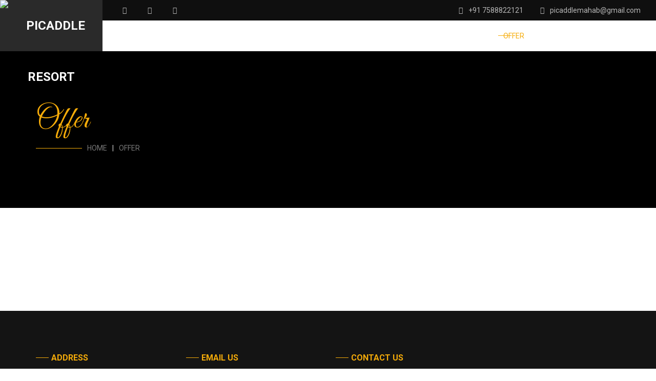

--- FILE ---
content_type: text/html; charset=UTF-8
request_url: https://www.picaddlemah.com/offer-2/
body_size: 15819
content:
<!DOCTYPE html>
<html lang="en-US" class="no-js">
<head>
	<meta charset="UTF-8">
	<meta name="viewport" content="width=device-width, initial-scale=1.0">
	<link rel="profile" href="http://gmpg.org/xfn/11">
	
		
	<script>(function(html){html.className = html.className.replace(/\bno-js\b/,'js')})(document.documentElement);</script>
<title>Offer &#8211; Picaddle Hotel Mahabaleshware</title>
<meta name='robots' content='max-image-preview:large' />
<link rel='dns-prefetch' href='//fonts.googleapis.com' />
<link rel="alternate" type="application/rss+xml" title="Picaddle Hotel Mahabaleshware &raquo; Feed" href="https://www.picaddlemah.com/feed/" />
<link rel="alternate" type="application/rss+xml" title="Picaddle Hotel Mahabaleshware &raquo; Comments Feed" href="https://www.picaddlemah.com/comments/feed/" />
<script type="text/javascript">
window._wpemojiSettings = {"baseUrl":"https:\/\/s.w.org\/images\/core\/emoji\/14.0.0\/72x72\/","ext":".png","svgUrl":"https:\/\/s.w.org\/images\/core\/emoji\/14.0.0\/svg\/","svgExt":".svg","source":{"concatemoji":"https:\/\/www.picaddlemah.com\/wp-includes\/js\/wp-emoji-release.min.js?ver=6.1.9"}};
/*! This file is auto-generated */
!function(e,a,t){var n,r,o,i=a.createElement("canvas"),p=i.getContext&&i.getContext("2d");function s(e,t){var a=String.fromCharCode,e=(p.clearRect(0,0,i.width,i.height),p.fillText(a.apply(this,e),0,0),i.toDataURL());return p.clearRect(0,0,i.width,i.height),p.fillText(a.apply(this,t),0,0),e===i.toDataURL()}function c(e){var t=a.createElement("script");t.src=e,t.defer=t.type="text/javascript",a.getElementsByTagName("head")[0].appendChild(t)}for(o=Array("flag","emoji"),t.supports={everything:!0,everythingExceptFlag:!0},r=0;r<o.length;r++)t.supports[o[r]]=function(e){if(p&&p.fillText)switch(p.textBaseline="top",p.font="600 32px Arial",e){case"flag":return s([127987,65039,8205,9895,65039],[127987,65039,8203,9895,65039])?!1:!s([55356,56826,55356,56819],[55356,56826,8203,55356,56819])&&!s([55356,57332,56128,56423,56128,56418,56128,56421,56128,56430,56128,56423,56128,56447],[55356,57332,8203,56128,56423,8203,56128,56418,8203,56128,56421,8203,56128,56430,8203,56128,56423,8203,56128,56447]);case"emoji":return!s([129777,127995,8205,129778,127999],[129777,127995,8203,129778,127999])}return!1}(o[r]),t.supports.everything=t.supports.everything&&t.supports[o[r]],"flag"!==o[r]&&(t.supports.everythingExceptFlag=t.supports.everythingExceptFlag&&t.supports[o[r]]);t.supports.everythingExceptFlag=t.supports.everythingExceptFlag&&!t.supports.flag,t.DOMReady=!1,t.readyCallback=function(){t.DOMReady=!0},t.supports.everything||(n=function(){t.readyCallback()},a.addEventListener?(a.addEventListener("DOMContentLoaded",n,!1),e.addEventListener("load",n,!1)):(e.attachEvent("onload",n),a.attachEvent("onreadystatechange",function(){"complete"===a.readyState&&t.readyCallback()})),(e=t.source||{}).concatemoji?c(e.concatemoji):e.wpemoji&&e.twemoji&&(c(e.twemoji),c(e.wpemoji)))}(window,document,window._wpemojiSettings);
</script>
<style type="text/css">
img.wp-smiley,
img.emoji {
	display: inline !important;
	border: none !important;
	box-shadow: none !important;
	height: 1em !important;
	width: 1em !important;
	margin: 0 0.07em !important;
	vertical-align: -0.1em !important;
	background: none !important;
	padding: 0 !important;
}
</style>
	<link rel='stylesheet' id='classic-theme-styles-css' href='https://www.picaddlemah.com/wp-includes/css/classic-themes.min.css?ver=1' type='text/css' media='all' />
<link rel='stylesheet' id='contact-form-7-css' href='https://www.picaddlemah.com/wp-content/plugins/contact-form-7/includes/css/styles.css?ver=5.6.4' type='text/css' media='all' />
<link rel='stylesheet' id='rs-plugin-settings-css' href='https://www.picaddlemah.com/wp-content/plugins/revslider/public/assets/css/settings.css?ver=5.4.7.2' type='text/css' media='all' />
<style id='rs-plugin-settings-inline-css' type='text/css'>
#rs-demo-id {}
</style>
<link rel='stylesheet' id='ionicons-css' href='https://www.picaddlemah.com/wp-content/plugins/solazu-unyson/framework/static/libs/font-onicons/css/ionicons.min.css?ver=6.1.9' type='text/css' media='all' />
<link rel='stylesheet' id='open-iconic-bootstrap-css' href='https://www.picaddlemah.com/wp-content/plugins/solazu-unyson/framework/static/libs/font-open-iconic/css/open-iconic-bootstrap.min.css?ver=1.0.0' type='text/css' media='all' />
<link rel='stylesheet' id='animate-css' href='https://www.picaddlemah.com/wp-content/plugins/solazu-unyson/framework/extensions/autoload/static/libs/animate/animate.min.css?ver=1.0.0' type='text/css' media='all' />
<link rel='stylesheet' id='slick-css' href='https://www.picaddlemah.com/wp-content/plugins/solazu-unyson/framework/extensions/autoload/static/libs/slick-slider/slick.css?ver=1.0.0' type='text/css' media='all' />
<link rel='stylesheet' id='slick-theme-css' href='https://www.picaddlemah.com/wp-content/plugins/solazu-unyson/framework/extensions/autoload/static/libs/slick-slider/slick-theme.css?ver=1.0.0' type='text/css' media='all' />
<link rel='stylesheet' id='jquery.fancybox-css' href='https://www.picaddlemah.com/wp-content/plugins/solazu-unyson/framework/extensions/autoload/static/libs/fancybox/css/jquery.fancybox.css?ver=1.0.0' type='text/css' media='all' />
<link rel='stylesheet' id='jquery.fancybox-thumbs-css' href='https://www.picaddlemah.com/wp-content/plugins/solazu-unyson/framework/extensions/autoload/static/libs/fancybox/css/jquery.fancybox-thumbs.css?ver=6.1.9' type='text/css' media='all' />
<link rel='stylesheet' id='jquery.mcustom-scrollbar-css' href='https://www.picaddlemah.com/wp-content/plugins/solazu-unyson/framework/extensions/autoload/static/libs/custom-scroll/jquery.mCustomScrollbar.min.css?ver=6.1.9' type='text/css' media='all' />
<link rel='stylesheet' id='mediaelementplayer-css' href='https://www.picaddlemah.com/wp-content/plugins/solazu-unyson/framework/extensions/autoload/static/libs/mediaelement/mediaelementplayer.min.css?ver=6.1.9' type='text/css' media='all' />
<link rel='stylesheet' id='bootstrap-css' href='https://www.picaddlemah.com/wp-content/themes/floury/static/libs/bootstrap/css/bootstrap.min.css?ver=6.1.9' type='text/css' media='all' />
<link rel='stylesheet' id='bootstrap-datepicker-css' href='https://www.picaddlemah.com/wp-content/themes/floury/static/libs/bootstrap-datepicker/css/bootstrap-datepicker.min.css?ver=6.1.9' type='text/css' media='all' />
<link rel='stylesheet' id='font-awesome-css' href='https://www.picaddlemah.com/wp-content/plugins/js_composer/assets/lib/bower/font-awesome/css/font-awesome.min.css?ver=5.4.7' type='text/css' media='all' />
<link rel='stylesheet' id='floury-fonts-css' href='https://fonts.googleapis.com/css?family=Great+Vibes%7CRoboto%3A300%2C400%2C400italic%2C500%2C600%2C700%2C900&#038;subset=latin%2Clatin-ext' type='text/css' media='all' />
<link rel='stylesheet' id='slz-extension-autoload-layout-css' href='https://www.picaddlemah.com/wp-content/plugins/solazu-unyson/framework/extensions/autoload/static/css/layout.css?ver=1.0.0' type='text/css' media='all' />
<link rel='stylesheet' id='slz-extension-autoload-components-css' href='https://www.picaddlemah.com/wp-content/plugins/solazu-unyson/framework/extensions/autoload/static/css/components.css?ver=1.0.0' type='text/css' media='all' />
<link rel='stylesheet' id='slz-extension-autoload-gallery-css' href='https://www.picaddlemah.com/wp-content/plugins/solazu-unyson/framework/extensions/autoload/static/css/gallery.css?ver=1.0.0' type='text/css' media='all' />
<link rel='stylesheet' id='slz-extension-autoload-testimonials-css' href='https://www.picaddlemah.com/wp-content/plugins/solazu-unyson/framework/extensions/autoload/static/css/testimonials.css?ver=1.0.0' type='text/css' media='all' />
<link rel='stylesheet' id='slz-extension-autoload-widgets-css' href='https://www.picaddlemah.com/wp-content/plugins/solazu-unyson/framework/extensions/autoload/static/css/widgets.css?ver=1.0.0' type='text/css' media='all' />
<link rel='stylesheet' id='slz-extension-shortcodes-about-me-css' href='https://www.picaddlemah.com/wp-content/plugins/solazu-unyson/framework/extensions/autoload/static/css/shortcodes/about-me.css?ver=1.3.19' type='text/css' media='all' />
<link rel='stylesheet' id='slz-extension-shortcodes-accordion-css' href='https://www.picaddlemah.com/wp-content/plugins/solazu-unyson/framework/extensions/autoload/static/css/shortcodes/accordion.css?ver=1.3.19' type='text/css' media='all' />
<link rel='stylesheet' id='slz-extension-shortcodes-author-list-css' href='https://www.picaddlemah.com/wp-content/plugins/solazu-unyson/framework/extensions/autoload/static/css/shortcodes/author-list.css?ver=1.3.19' type='text/css' media='all' />
<link rel='stylesheet' id='slz-extension-shortcodes-button-css' href='https://www.picaddlemah.com/wp-content/plugins/solazu-unyson/framework/extensions/autoload/static/css/shortcodes/button.css?ver=1.3.19' type='text/css' media='all' />
<link rel='stylesheet' id='slz-extension-shortcodes-counterv2-css' href='https://www.picaddlemah.com/wp-content/plugins/solazu-unyson/framework/extensions/autoload/static/css/shortcodes/counterv2.css?ver=1.3.19' type='text/css' media='all' />
<link rel='stylesheet' id='slz-extension-shortcodes-contact-css' href='https://www.picaddlemah.com/wp-content/plugins/solazu-unyson/framework/extensions/autoload/static/css/shortcodes/contact.css?ver=1.3.19' type='text/css' media='all' />
<link rel='stylesheet' id='slz-extension-shortcodes-icon-box-css' href='https://www.picaddlemah.com/wp-content/plugins/solazu-unyson/framework/extensions/autoload/static/css/shortcodes/icon-box.css?ver=1.3.19' type='text/css' media='all' />
<link rel='stylesheet' id='slz-extension-shortcodes-image-carousel-css' href='https://www.picaddlemah.com/wp-content/plugins/solazu-unyson/framework/extensions/autoload/static/css/shortcodes/image-carousel.css?ver=1.3.19' type='text/css' media='all' />
<link rel='stylesheet' id='slz-extension-shortcodes-main-title-css' href='https://www.picaddlemah.com/wp-content/plugins/solazu-unyson/framework/extensions/autoload/static/css/shortcodes/main-title.css?ver=1.3.19' type='text/css' media='all' />
<link rel='stylesheet' id='slz-extension-shortcodes-posts-carousel-css' href='https://www.picaddlemah.com/wp-content/plugins/solazu-unyson/framework/extensions/autoload/static/css/shortcodes/posts-carousel.css?ver=1.3.19' type='text/css' media='all' />
<link rel='stylesheet' id='slz-extension-shortcodes-posts-grid-css' href='https://www.picaddlemah.com/wp-content/plugins/solazu-unyson/framework/extensions/autoload/static/css/shortcodes/posts-grid.css?ver=1.3.19' type='text/css' media='all' />
<link rel='stylesheet' id='slz-extension-shortcodes-pricing-box-css' href='https://www.picaddlemah.com/wp-content/plugins/solazu-unyson/framework/extensions/autoload/static/css/shortcodes/pricing-box.css?ver=1.3.19' type='text/css' media='all' />
<link rel='stylesheet' id='slz-extension-shortcodes-products-css' href='https://www.picaddlemah.com/wp-content/themes/floury/framework-customizations/extensions/autoload/static/css/shortcodes/products.css?ver=1.3.19' type='text/css' media='all' />
<link rel='stylesheet' id='js_composer_custom_css-css' href='//www.picaddlemah.com/wp-content/uploads/js_composer/custom.css?ver=5.4.7' type='text/css' media='all' />
<link rel='stylesheet' id='font-flaticon-css' href='https://www.picaddlemah.com/wp-content/themes/floury/static/font/font-icon/font-flaticon/flaticon.css?ver=6.1.9' type='text/css' media='all' />
<link rel='stylesheet' id='floury-style-css' href='https://www.picaddlemah.com/wp-content/themes/floury/style.css?ver=2.7' type='text/css' media='all' />
<link rel='stylesheet' id='floury-layout-css' href='https://www.picaddlemah.com/wp-content/themes/floury/static/css/layout.css?ver=2.7' type='text/css' media='all' />
<link rel='stylesheet' id='floury-slz-extension-shortcodes-icon-box-css' href='https://www.picaddlemah.com/wp-content/themes/floury/framework-customizations/extensions/shortcodes/static/css/floury-icon-box.css?ver=2.7' type='text/css' media='all' />
<link rel='stylesheet' id='floury-slz-extension-shortcodes-post-block-css' href='https://www.picaddlemah.com/wp-content/themes/floury/framework-customizations/extensions/shortcodes/static/css/floury-post-block.css?ver=2.7' type='text/css' media='all' />
<link rel='stylesheet' id='floury-slz-extension-shortcodes-post-carousel-css' href='https://www.picaddlemah.com/wp-content/themes/floury/framework-customizations/extensions/shortcodes/static/css/floury-post-carousel.css?ver=2.7' type='text/css' media='all' />
<link rel='stylesheet' id='floury-slz-extension-shortcodes-teams-css' href='https://www.picaddlemah.com/wp-content/themes/floury/framework-customizations/extensions/shortcodes/static/css/floury-teams.css?ver=2.7' type='text/css' media='all' />
<link rel='stylesheet' id='floury-slz-extension-shortcodes-testimonial-css' href='https://www.picaddlemah.com/wp-content/themes/floury/framework-customizations/extensions/shortcodes/static/css/floury-testimonial.css?ver=2.7' type='text/css' media='all' />
<link rel='stylesheet' id='floury-slz-extension-shortcodes-widgets-css' href='https://www.picaddlemah.com/wp-content/themes/floury/framework-customizations/extensions/shortcodes/static/css/floury-widgets.css?ver=2.7' type='text/css' media='all' />
<link rel='stylesheet' id='floury-slz-extension-shortcodes-extra-header-css' href='https://www.picaddlemah.com/wp-content/themes/floury/framework-customizations/extensions/shortcodes/static/css/floury-extra-header.css?ver=2.7' type='text/css' media='all' />
<link rel='stylesheet' id='floury-responsive-css' href='https://www.picaddlemah.com/wp-content/themes/floury/static/css/responsive.css?ver=2.7' type='text/css' media='all' />
<script type='text/javascript' src='https://www.picaddlemah.com/wp-includes/js/jquery/jquery.min.js?ver=3.6.1' id='jquery-core-js'></script>
<script type='text/javascript' src='https://www.picaddlemah.com/wp-includes/js/jquery/jquery-migrate.min.js?ver=3.3.2' id='jquery-migrate-js'></script>
<link rel="https://api.w.org/" href="https://www.picaddlemah.com/wp-json/" /><link rel="alternate" type="application/json" href="https://www.picaddlemah.com/wp-json/wp/v2/pages/6589" /><link rel="EditURI" type="application/rsd+xml" title="RSD" href="https://www.picaddlemah.com/xmlrpc.php?rsd" />
<link rel="wlwmanifest" type="application/wlwmanifest+xml" href="https://www.picaddlemah.com/wp-includes/wlwmanifest.xml" />
<meta name="generator" content="WordPress 6.1.9" />
<link rel="canonical" href="https://www.picaddlemah.com/offer-2/" />
<link rel='shortlink' href='https://www.picaddlemah.com/?p=6589' />
<link rel="alternate" type="application/json+oembed" href="https://www.picaddlemah.com/wp-json/oembed/1.0/embed?url=https%3A%2F%2Fwww.picaddlemah.com%2Foffer-2%2F" />
<link rel="alternate" type="text/xml+oembed" href="https://www.picaddlemah.com/wp-json/oembed/1.0/embed?url=https%3A%2F%2Fwww.picaddlemah.com%2Foffer-2%2F&#038;format=xml" />
<style type="text/css">.recentcomments a{display:inline !important;padding:0 !important;margin:0 !important;}</style><meta name="generator" content="Powered by WPBakery Page Builder - drag and drop page builder for WordPress."/>
<!--[if lte IE 9]><link rel="stylesheet" type="text/css" href="https://www.picaddlemah.com/wp-content/plugins/js_composer/assets/css/vc_lte_ie9.min.css" media="screen"><![endif]--><meta name="generator" content="Powered by Slider Revolution 5.4.7.2 - responsive, Mobile-Friendly Slider Plugin for WordPress with comfortable drag and drop interface." />
<script type="text/javascript">function setREVStartSize(e){									
						try{ e.c=jQuery(e.c);var i=jQuery(window).width(),t=9999,r=0,n=0,l=0,f=0,s=0,h=0;
							if(e.responsiveLevels&&(jQuery.each(e.responsiveLevels,function(e,f){f>i&&(t=r=f,l=e),i>f&&f>r&&(r=f,n=e)}),t>r&&(l=n)),f=e.gridheight[l]||e.gridheight[0]||e.gridheight,s=e.gridwidth[l]||e.gridwidth[0]||e.gridwidth,h=i/s,h=h>1?1:h,f=Math.round(h*f),"fullscreen"==e.sliderLayout){var u=(e.c.width(),jQuery(window).height());if(void 0!=e.fullScreenOffsetContainer){var c=e.fullScreenOffsetContainer.split(",");if (c) jQuery.each(c,function(e,i){u=jQuery(i).length>0?u-jQuery(i).outerHeight(!0):u}),e.fullScreenOffset.split("%").length>1&&void 0!=e.fullScreenOffset&&e.fullScreenOffset.length>0?u-=jQuery(window).height()*parseInt(e.fullScreenOffset,0)/100:void 0!=e.fullScreenOffset&&e.fullScreenOffset.length>0&&(u-=parseInt(e.fullScreenOffset,0))}f=u}else void 0!=e.minHeight&&f<e.minHeight&&(f=e.minHeight);e.c.closest(".rev_slider_wrapper").css({height:f})					
						}catch(d){console.log("Failure at Presize of Slider:"+d)}						
					};</script>
		<style type="text/css" id="wp-custom-css">
			.slz-header-table .slz-header-table-cell-1 {background-color: #2a2a2a}

.slz-menu-wrapper > li > a {color:white; padding: 0 10px}


.slz-header-table .slz-header-table-cell-1 {width: 200px !important}


.slz-btn {position: inherit !important}

		</style>
		<noscript><style type="text/css"> .wpb_animate_when_almost_visible { opacity: 1; }</style></noscript></head>

<body class="page-template-default page page-id-6589 wpb-js-composer js-comp-ver-5.4.7 vc_responsive slz-change-color">

	<div id="page" class="body-wrapper">

		<!-- WRAPPER CONTENT-->
		<div class="slz-wrapper-content">

			<header>
	<div class="slz-header-wrapper slz-header-main slz-header-table   slz-header-mobile-topbar">
		<div class="slz-header-table-cell-1">
            <div class="slz-hamburger-menu">
                <div class="bar"></div>
            </div>
            <div class="slz-main-menu-mobile">
                	                    <div class="slz-mobile-topbar">
	                        <div class="slz-topbar-list float-l">
	                            <div class="social"><a class="link share-facebook" target="_blank" href="#"><i class="icons fa fa-facebook"></i></a><a class="link share-twitter" target="_blank" href="#"><i class="icons fa fa-twitter"></i></a><a class="link share-linkedin" target="_blank" href="#"><i class="icons fa fa-linkedin"></i></a></div>	                        </div>
	                        <div class="slz-topbar-list float-r">
	                            <div class="customize-icon social"><a class="text" target="_blank" href="#"><i class="fa fa-phone-square"></i> +91 7588822121</a><a class="text" target="_blank" href="http://info@picaddlemah.com"><i class="fa fa-envelope"></i> picaddlemahab@gmail.com</a></div>	                            	                        </div>
	                        <div class="clearfix"></div>
	                    </div>
                                        <div class="nav-wrapper">
					<div class="nav-search">
						
<form action="https://www.picaddlemah.com/" method="get" accept-charset="utf-8" class="search-form">

	<input type="search" placeholder="Search" class="search-field" name="s" value="" />

	<button type="submit" class="search-submit">
		<span class="search-icon">
			Search		</span>
	</button>
</form>
					</div>
				</div>
            	<ul id="menu-picaddle-menu" class="nav navbar-nav slz-menu-wrapper"><li id="menu-item-6563" class="menu-item menu-item-type-post_type menu-item-object-page menu-item-6563"><a href="https://www.picaddlemah.com/about/" >About us</a><span class="icon-dropdown-mobile fa fa-angle-down"></span></li>
<li id="menu-item-6500" class="menu-item menu-item-type-post_type menu-item-object-page menu-item-6500"><a href="https://www.picaddlemah.com/picaddle-gallery/" >Gallery</a><span class="icon-dropdown-mobile fa fa-angle-down"></span></li>
<li id="menu-item-6466" class="menu-item menu-item-type-post_type menu-item-object-page menu-item-6466"><a href="https://www.picaddlemah.com/picaddle-room/" >ROOMS</a><span class="icon-dropdown-mobile fa fa-angle-down"></span></li>
<li id="menu-item-6604" class="menu-item menu-item-type-post_type menu-item-object-page menu-item-6604"><a href="https://www.picaddlemah.com/picaddle-tarrif/" >Tarrif</a><span class="icon-dropdown-mobile fa fa-angle-down"></span></li>
<li id="menu-item-6554" class="menu-item menu-item-type-post_type menu-item-object-page menu-item-6554"><a href="https://www.picaddlemah.com/spa-3/" >spa</a><span class="icon-dropdown-mobile fa fa-angle-down"></span></li>
<li id="menu-item-6475" class="menu-item menu-item-type-post_type menu-item-object-page menu-item-6475"><a href="https://www.picaddlemah.com/restaurant/" >Dinning</a><span class="icon-dropdown-mobile fa fa-angle-down"></span></li>
<li id="menu-item-6601" class="menu-item menu-item-type-post_type menu-item-object-page menu-item-6601"><a href="https://www.picaddlemah.com/things-to-do/" >Things to do</a><span class="icon-dropdown-mobile fa fa-angle-down"></span></li>
<li id="menu-item-6600" class="menu-item menu-item-type-post_type menu-item-object-page menu-item-6600"><a href="https://www.picaddlemah.com/conference/" >conference</a><span class="icon-dropdown-mobile fa fa-angle-down"></span></li>
<li id="menu-item-6599" class="menu-item menu-item-type-post_type menu-item-object-page menu-item-6599"><a href="https://www.picaddlemah.com/weddings/" >weddings</a><span class="icon-dropdown-mobile fa fa-angle-down"></span></li>
<li id="menu-item-11789" class="menu-item menu-item-type-post_type menu-item-object-page current-menu-item page_item page-item-6589 current_page_item menu-item-11789"><a href="https://www.picaddlemah.com/offer-2/" >Offer</a><span class="icon-dropdown-mobile fa fa-angle-down"></span></li>
<li id="menu-item-6501" class="menu-item menu-item-type-post_type menu-item-object-page menu-item-6501"><a href="https://www.picaddlemah.com/contact/" >Contact</a><span class="icon-dropdown-mobile fa fa-angle-down"></span></li>
<li id="menu-item-15496" class="menu-item menu-item-type-custom menu-item-object-custom menu-item-15496"><a target="_blank" href="https://live.ipms247.com/booking/book-rooms-picaddletheluxuryboutiqueresort" >Book Now</a><span class="icon-dropdown-mobile fa fa-angle-down"></span></li>
</ul>            </div>
            <div class="slz-logo-wrapper"><a href="https://www.picaddlemah.com/" class="logo"><img src="//www.picaddlemah.com/wp-content/uploads/2019/11/Picaddle-Mahabaleshwar-logo-3.png" alt="Picaddle Resort" title="Picaddle Resort" class="img-responsive" /></a></div>        </div>
        <div class="slz-header-table-cell-2">
        					<div class="slz-header-topbar">
					<div class="slz-topbar-list float-l">
						<div class="social"><a class="link share-facebook" target="_blank" href="#"><i class="icons fa fa-facebook"></i></a><a class="link share-twitter" target="_blank" href="#"><i class="icons fa fa-twitter"></i></a><a class="link share-linkedin" target="_blank" href="#"><i class="icons fa fa-linkedin"></i></a></div>                                            </div>
					<div class="slz-topbar-list float-r">
						<div class="customize-icon social"><a class="text" target="_blank" href="#"><i class="fa fa-phone-square"></i> +91 7588822121</a><a class="text" target="_blank" href="http://info@picaddlemah.com"><i class="fa fa-envelope"></i> picaddlemahab@gmail.com</a></div>											</div>
					<div class="clearfix"></div>
				</div>
						<!-- main menu -->

							<div class="slz-header-main slz-header-sticky ">

					<div class="slz-main-menu">
						<ul id="menu-picaddle-menu-1" class="nav navbar-nav slz-menu-wrapper"><li class="menu-item menu-item-type-post_type menu-item-object-page menu-item-6563"><a href="https://www.picaddlemah.com/about/" >About us</a><span class="icon-dropdown-mobile fa fa-angle-down"></span></li>
<li class="menu-item menu-item-type-post_type menu-item-object-page menu-item-6500"><a href="https://www.picaddlemah.com/picaddle-gallery/" >Gallery</a><span class="icon-dropdown-mobile fa fa-angle-down"></span></li>
<li class="menu-item menu-item-type-post_type menu-item-object-page menu-item-6466"><a href="https://www.picaddlemah.com/picaddle-room/" >ROOMS</a><span class="icon-dropdown-mobile fa fa-angle-down"></span></li>
<li class="menu-item menu-item-type-post_type menu-item-object-page menu-item-6604"><a href="https://www.picaddlemah.com/picaddle-tarrif/" >Tarrif</a><span class="icon-dropdown-mobile fa fa-angle-down"></span></li>
<li class="menu-item menu-item-type-post_type menu-item-object-page menu-item-6554"><a href="https://www.picaddlemah.com/spa-3/" >spa</a><span class="icon-dropdown-mobile fa fa-angle-down"></span></li>
<li class="menu-item menu-item-type-post_type menu-item-object-page menu-item-6475"><a href="https://www.picaddlemah.com/restaurant/" >Dinning</a><span class="icon-dropdown-mobile fa fa-angle-down"></span></li>
<li class="menu-item menu-item-type-post_type menu-item-object-page menu-item-6601"><a href="https://www.picaddlemah.com/things-to-do/" >Things to do</a><span class="icon-dropdown-mobile fa fa-angle-down"></span></li>
<li class="menu-item menu-item-type-post_type menu-item-object-page menu-item-6600"><a href="https://www.picaddlemah.com/conference/" >conference</a><span class="icon-dropdown-mobile fa fa-angle-down"></span></li>
<li class="menu-item menu-item-type-post_type menu-item-object-page menu-item-6599"><a href="https://www.picaddlemah.com/weddings/" >weddings</a><span class="icon-dropdown-mobile fa fa-angle-down"></span></li>
<li class="menu-item menu-item-type-post_type menu-item-object-page current-menu-item page_item page-item-6589 current_page_item menu-item-11789"><a href="https://www.picaddlemah.com/offer-2/" >Offer</a><span class="icon-dropdown-mobile fa fa-angle-down"></span></li>
<li class="menu-item menu-item-type-post_type menu-item-object-page menu-item-6501"><a href="https://www.picaddlemah.com/contact/" >Contact</a><span class="icon-dropdown-mobile fa fa-angle-down"></span></li>
<li class="menu-item menu-item-type-custom menu-item-object-custom menu-item-15496"><a target="_blank" href="https://live.ipms247.com/booking/book-rooms-picaddletheluxuryboutiqueresort" >Book Now</a><span class="icon-dropdown-mobile fa fa-angle-down"></span></li>
</ul>
						
						<div class="clearfix"></div>
					</div>

					<!-- sub header icon -->
					
				</div>
			
			<!-- sub header -->
						
			<!-- end sub header -->
		
		</div>
	</div>
	</header>
				<!-- show slider and page title-->
							<div class="slz-title-command page-title-area ">
				<div class="container">
					<div class="title-command-wrapper">
						<h1 class="title">Offer</h1>							<div class="breadcrumb-wrapper">
								<ol class="breadcrumb"><li class="breadcrumb-item"><a class="breadcrumb-link" href="https://www.picaddlemah.com/">Home</a></li><li class="breadcrumb-item"><a class="breadcrumb-active">Offer</a></li></ol>							</div>
						
					</div>
				</div>
			</div>
		<div class="slz-main-content padding-top-100 padding-bottom-100 ">
	<!-- slider -->
	<div class="container">

		
<div class="slz-blog-detail slz-posts ">
	<div class="row">
		<div id="page-content" class="col-md-12 col-sm-12 col-xs-12 slz-content-column">
			
				<div class="page-detail-wrapper">

					
					
					<div class="entry-content">
											</div>

					<footer class="entry-footer">
											</footer>
				</div>

				
			
		</div>

		
		<div class="clearfix"></div>

	</div>

</div>
	</div>

</div>


<footer>
    <div class="slz-wrapper-footer  slz-widgets">
        
         
        <div class="slz-footer-main">
            <div class="container">
                <div class="row">
                    <div class="col-md-3 col-sm-6">
                        <div class="box slz-widget-contact slz-widget ">    <div class="slz-widget-contact-info">
        <div class="widget-title title-widget">Address</div>        <div class="widget-content">
            <div class="item"><i class="icons fa fa-map-marker"></i><div class="contact-info"><div class="text">Metgutad Village, Mahabaleshwar Panchgani Road, Mahabaleshwar – 412806</div></div></div>        </div>
    </div>
</div>                    </div>
                    <div class="col-md-3 col-sm-6">
                        <div class="box slz-widget-contact slz-widget ">    <div class="slz-widget-contact-info">
        <div class="widget-title title-widget">Email Us</div>        <div class="widget-content">
            <div class="item"><i class="icons fa fa-envelope"></i><div class="contact-info">                    <div class="text">
                        <a href="mailto:info@picaddlemah.com">info@picaddlemah.com                        </a>
                    </div>
                </div></div>        </div>
    </div>
</div>                    </div>
                    <div class="col-md-3 col-sm-6">
                        <div class="box slz-widget-contact slz-widget ">    <div class="slz-widget-contact-info">
        <div class="widget-title title-widget">Contact us</div>        <div class="widget-content">
            <div class="item"><i class="icons fa fa-phone"></i><div class="contact-info"><div class="text">+91 7588822121<br />
+91 7447424801/02</div></div></div>        </div>
    </div>
</div>                    </div>
                    <div class="col-md-3 col-sm-6">
                        <div class="widget_text box widget_custom_html slz-widget "><div class="textwidget custom-html-widget"><iframe src="https://www.google.com/maps/embed?pb=!1m14!1m8!1m3!1d15184.723451158197!2d73.6990206!3d17.9237163!3m2!1i1024!2i768!4f13.1!3m3!1m2!1s0x0%3A0xb600bd276d4077ad!2sPicaddle%20%3A%20The%20Luxury%20Boutique%20Resort%20-%20Mahabaleshwar!5e0!3m2!1sen!2sin!4v1628576725541!5m2!1sen!2sin" width="auto" height="200" style="border:0;" allowfullscreen="" loading="lazy"></iframe></div></div>                    </div>
                </div>
            </div>
        </div>
        
                <div class="slz-footer-bottom">
            <div class="container">
                <!-- left area -->
                                        <div class="item-wrapper item-center">

                             <!--Text-->
                                                            <div class="item">
                                    <div class="slz-name">© 2021 PICADDLE RESORT - MAHABALESHWAR. All Rights Reserved                                    </div>
                                </div>
                            
                             <!--Social-->
                            
                             <!--navigation-->
                           
                             <!--Image--> 
                            
                           <!--Button-->
                                                         <!--End Option-->

                        </div>                        <div class="item-wrapper item-right">

                             <!--Text-->
                            
                             <!--Social-->
                            
                             <!--navigation-->
                           
                             <!--Image--> 
                            
                           <!--Button-->
                                                            <div class="item">
                                   <a href="https://renomhospitality.com/" class="slz-btn "><span class="btn-text">Made with ❤️ by Renom Hospitality Solutions</span></a>
                                </div>
                                                         <!--End Option-->

                        </div>                <!-- <div class="clearfix"></div> -->
            </div>
        </div>
            </div>
</footer>
	</div>
</div>
<div class="btn-wrapper back-to-top"><a href="#top" class="btn btn-transparent"><i class="fa fa-angle-up"></i></a></div><link rel='stylesheet' id='slz-custom-css-css' href='https://www.picaddlemah.com/wp-content/plugins/solazu-unyson/framework/static/css/custom.css?ver=6.1.9' type='text/css' media='all' />
<style id='slz-custom-css-inline-css' type='text/css'>
.slz-title-command {background-image: url('http://www.picaddlemah.com/wp-content/uploads/2017/01/page-header.png');}.slz-title-command {background-size:cover;}.slz-title-command {background-position:center center;}.slz-title-command {text-align:left;}.slz-title-command .title-command-wrapper  .title{font-size: 60px;color: #a7753a;}.slz-title-command .title-command-wrapper .breadcrumb-link{font-size: 14px;color: #7a7a7a;}.breadcrumb > li + li a.breadcrumb-active{font-size: 14px;color: #7a7a7a;}

/*==========================================
=             0. Global Color              =
==========================================*/
	
	a:hover,
	a:active,
	a:focus,
	.slz-change-color .sc_info_box .description,
	.slz-change-color .slz-main-title .subtitle-inner,
	.slz-change-color .slz-main-title .title .main-color,
	.slz-change-color .slz-icon-box-4 .wrapper-icon .slz-icon,
	.slz-change-color .slz-icon-box-1 .wrapper-icon .slz-icon,
	.slz-change-color .slz-map-01 .office-name,
	.slz-change-color blockquote:before,
	.slz-change-color .slz-icon-box-4 .block-content .wrapper-title a,
	.slz-change-color .slz-icon-box-3 .slz-icon ,
	.slz-change-color .slz-post-footer .slz-blog-author .author:hover ,
	.slz-change-color .comment-feedback-wrapper a:before,
	.slz-change-color .sc-service-list .slz-icon-box-6 .wrapper-info a.title,
	.slz-change-color .slz-block-item-01.product-item .product-title:hover,
	.slz-change-color .comment-feedback-wrapper a:hover,
	.slz-change-color .slz-block-item-01.product-item .product-title:hover,
	.slz-change-color .slz-main-title .subtitle-inner,
	.slz-change-color .comment-info-wrapper .info li a:hover,
	.slz-change-color .comment-respond > .title a,
	.slz-change-color .comment-respond > .title small a:hover,
	.slz-change-color .top-news-wrapper .post-number,
	.slz-change-color .top-news-wrapper .post-info .title:hover,
	.slz-change-color .content-wrapper-404 .slz-btn.transparent,
	.slz-change-color .slz-block-team-03 .read-more.link:hover {
		color: #f6ac09;
	}
	
	
	.slz-change-color .main-layout .slz-block-item-01 .block-read-more,
	.slz-change-color .list-layout .slz-block-item-01 .block-read-more,
	.slz-change-color .slz-icon-box-4 .block-image-wrapper:after,
	.slz-change-color .slz-block-item-01.style-4 .block-image-wrapper::before,
	.slz-change-color .slz-btn:after,
	.slz-change-color .slz-about-me-01:before,
	.slz-change-color .slz-about-me-02:before,
	.slz-change-color .slz-author-detail:before,
	.slz-change-color .sc_about_me .social-wrapper .link:hover,
	.slz-change-color .slz-testimonial-02 .img-border:after,
	.slz-change-color .slz-pricing-table-01,
	.slz-change-color blockquote,
	.slz-change-color .sc_carousel_posts .slz-block-item-01.georgia-style:before,
	.slz-change-color .service-detail-wrapper .service-detail-image:before,
	.slz-change-color .slz-pagination .nav-links .page-numbers.current,
	.slz-change-color .slz-pagination .nav-links .page-numbers.current:hover,
	.slz-change-color .pagination-comment .page-numbers.current, 
	.slz-change-color .pagination-comment .page-numbers.current:hover,
	.slz-change-color .comments-area .comment-form .form-submit input,
	.slz-change-color .comments-area .comment-form .form-submit:before,
	.slz-change-color #theme-setting .purchase-wrap .purchase-btn:after,
	.slz-change-color .slz-carousel-vertical .slz-block-item-01 .block-image:after,
	.slz-change-color .slz-block-slider-01 .block-image-wrapper {
		border-color: #f6ac09;
	}
	
    .slz-change-color .slz-main-title .subtitle-inner:before,
	.slz-change-color .slz-pricing-table-01.active,
	.slz-change-color .slz-pricing-table-01:hover,
	.slz-change-color .slz-progress-bar-01 .progress-bar,
	.slz-change-color .sc-contact-form .cf7-btn-submit input,
	.slz-change-color .slz-pagination .nav-links .page-numbers.current,
	.slz-change-color .slz-pagination .nav-links .page-numbers.current:hover,
	.slz-change-color .pagination-comment .page-numbers.current, 
	.slz-change-color .pagination-comment .page-numbers.current:hover,
	.slz-change-color .comments-area .comment-form .form-submit input,
	.slz-change-color .slz-post-footer .slz-related-post .related-title:before,
	.slz-change-color .comments-area .comments-title:before, .comment-respond > .title:before,
	.slz-change-color .content-wrapper-404 .slz-btn, 
	.slz-change-color .content-wrapper-404 .slz-btn:hover, 
	.slz-change-color .content-wrapper-404 .slz-btn:focus,
	.slz-change-color .content-wrapper-404 .slz-btn.transparent:hover,
	.slz-change-color .content-wrapper-404 .slz-btn.transparent:focus,
	.slz-change-color .slz-service-06 .slz-icon-box-1 .icon-cell:before,
	.slz-change-color .slz-testimonial-02.layout-05 .info-wrapper:before,
	.slz-change-color #theme-setting .purchase-wrap .purchase-btn,
	.slz-change-color .slz-service-carousel .slz-tab-list .slz-sv-item.active .wrapper-icon,
	.slz-change-color .slz-service-carousel .slz-tab-list .slz-sv-item .direction-line,
	.slz-change-color .slz-service-carousel .slz-tab-list .slz-sv-item .direction-line .point,
	.slz-change-color .slz-block-item-01 .block-image,
	.slz-change-color .sc-contact-form .wpcf7 .ajax-loader,
	.slz-change-color .slz-block-team-03 .read-more.link:before { 
		background-color: #f6ac09;
	}

	.slz-change-color .content-wrapper-404 .slz-btn.transparent {
	    background-color: #fff;
	}

	.slz-change-color .slz-block-team-05 .team-image::after {
		background-color:#f6ac09;
		opacity: 0.8;
	}
	 
	.slz-change-color .slz-icon-box-3 .slz-icon-box-bg:before {
		box-shadow :inset 0 0 0 35px #f6ac09, 0 0px 0px #f6ac09;
		opacity: 0.2;
	}

	.slz-change-color .item-wrapper.active .slz-icon-box-4  .wrapper-icon:after, 
	.slz-change-color .item-wrapper.active .slz-icon-box-1  .wrapper-icon:after,
	.slz-change-color .slz-icon-box-4:hover .wrapper-icon:after,
	.slz-change-color .slz-icon-box-1:hover .wrapper-icon:after {
		box-shadow :inset 0 0 0 35px #f6ac09, 0 0px 0px #f6ac09;
		opacity: 1;
	}

	.slz-change-color .header-transparent .slz-header-topbar {
		border-color: #f6ac09;
	}

	.slz-change-color .slz-icon-box-4:hover .wrapper-icon .slz-icon, 
	.slz-change-color .slz-icon-box-1:hover .wrapper-icon .slz-icon,
	.slz-change-color .content-wrapper-404 .slz-btn.transparent:hover,
	.slz-change-color .content-wrapper-404 .slz-btn.transparent:focus {
		color: #FFF;
	}

	.slz-change-color .vc_custom_1485255076733 {
		border-color: #f6ac09 !important;
	}

	.slz-change-color .sc_info_box .description span,
	.slz-change-color .vc_custom_1487408752693 .slz-testimonial .name,
	.slz-change-color .vc_custom_1484811770642 .slz-testimonial .name {
		color: #f6ac09 !important;
	}


/*=====  End of  0. Global Color    ======*/

/*=================================
=            1. Header            =
=================================*/

	/*----------  1.1. Header Top  ----------*/
		.slz-change-color  .dropdown-menu>li>a:focus, .dropdown-menu>li>a:hover,
		.slz-change-color .slz-menu-wrapper > li:hover > a, .slz-menu-wrapper > li > a:hover,
		.slz-change-color .slz-menu-wrapper > li > a:focus, 
		.slz-change-color .slz-menu-wrapper .current-menu-item > a {
			color: #f6ac09;
		}

		.slz-change-color .slz-main-menu .mega-menu {
			border-color: #f6ac09;

		}

	 	.slz-change-color .woo-account-wrapper .dropdown-menu {
	 		border-color: #f6ac09;
	 	}
 
    /*----------  1.2. Header Main  ----------*/

        .slz-change-color .slz-main-menu .sub-menu > li:hover > a, 
        .slz-change-color .slz-menu-wrapper > li:hover > a, 
        .slz-change-color .slz-menu-wrapper .current-menu-item > a, 
        .slz-change-color .slz-button-search .icons:hover, 
        .slz-change-color .nav-search form .search-submit:hover span,
        .slz-change-color .slz-main-menu .sub-menu .menu-item-has-children:hover > a:after,
        .slz-change-color .slz-main-menu .mega-menu-row.sub-menu .mega-menu-col > a,
        .slz-change-color .slz-button-search:hover .icons,
        .slz-change-color .slz-menu-wrapper > li > a:focus,
        .slz-change-color .header-transparent .slz-menu-wrapper > .current-menu-item > a, 
        .slz-change-color .header-transparent .slz-menu-wrapper > li:hover > a, 
        .slz-change-color .header-transparent .slz-header-fixed .slz-menu-wrapper > .current-menu-item > a, 
        .slz-change-color .header-transparent .slz-header-fixed .slz-menu-wrapper > li:hover > a {
            color: #f6ac09;
        }

        .slz-change-color .slz-main-menu .sub-menu {
            border-top-color: #f6ac09;
        }

	    .slz-change-color .slz-menu-wrapper > li > a:before {
			background-color: #f6ac09;
 		}

 	/*----------  1.3. Menu Mobile  ----------*/
        .slz-change-color .slz-hamburger-menu .bar,
        .slz-change-color .slz-hamburger-menu .bar:before,
        .slz-change-color .slz-hamburger-menu .bar:after {
            background-color: #f6ac09;
        }

        .slz-change-color .slz-main-menu-mobile .slz-menu-wrapper li > a, 
        .slz-change-color .slz-main-menu-mobile .header-transparent .slz-header-fixed .slz-menu-wrapper > li > a,
        .slz-change-color .slz-main-menu-mobile .slz-menu-wrapper li > .icon-dropdown-mobile,
        .slz-change-color .slz-main-menu-mobile .slz-menu-wrapper .mega-menu .mega-menu-row .mega-menu-col > a,
        .slz-change-color .slz-main-menu-mobile .slz-menu-wrapper .mega-menu-row .sub-menu li > a:hover {
            color: #fff;
        }

/*=====  End of 1. Header  ======*/


/*===================================
=            2. About Me            =
===================================*/

	.slz-change-color .slz-title-command .title-command-wrapper  .title,
	.slz-change-color .slz-about-me-01 .name:hover, .slz-about-me-02 .name:hover {
		color: #f6ac09;
	}

	.slz-change-color .slz-title-command .title-command-wrapper .breadcrumb:before,
	.slz-change-color .sc_about_me .social-wrapper .link:hover {
		background-color: #f6ac09;
	}

/*=====  End of 2. About Me  ======*/



/*====================================
=            3. Accordion            =
====================================*/

	.slz-change-color .accordion-panel, .panel-collapse,
	.slz-change-color .panel-heading.icons-left .icon-plus,
	.slz-change-color .panel-heading.icons-left .icon-arrow,
	.slz-change-color .panel-heading .icon-plus, .panel-heading .icon-arrow {
		border-color: #f6ac09;
	}

	.slz-change-color .accordion-panel a:active .accordion-icon, 
	.slz-change-color .accordion-panel a:focus .accordion-icon, 
	.slz-change-color .accordion-panel a:hover .accordion-icon,
	.slz-change-color .slz-accordion-group .panel-heading a:not(.collapsed) .accordion-icon, 
	.slz-change-color .slz-accordion-group .panel-heading a:hover .accordion-icon,
	.slz-change-color .slz-accordion-group .panel-heading span {
	    color: #f6ac09;
	}

/*=====  End of 3. Accordion  ======*/



/*======================================
=            4. Author List            =
======================================*/
	.slz-change-color .slz-author-detail .content-wrapper .info-wrapper ul li .link,
	.slz-change-color .slz-author-detail .content-wrapper .personal-link:hover {
		color: #f6ac09;
	}

/*=====  End of 4. Author List  ======*/



/*================================
=          5.  Button            =
================================*/

	.slz-change-color .slz-pricing-table-01 .pricing-footer .btn:after,
	.slz-change-color .sc-contact-form .cf7-btn-submit:after,
	.slz-change-color .slz-icon-box-4 .block-content .slz-btn,
	.slz-change-color .slz-block-slider-01 .block-read-more:after,
	.slz-change-color .slz-block-item-01 .block-read-more:after,
	.slz-change-color .slz-block-item-01 .read-more:after,
	.slz-change-color .slz-block-team-05 .team-wrapper::before,
	.slz-change-color .slz-block-team-03 .col-left .team-image-wrapper::before  {
		border-color: #f6ac09;
	}
	
	.slz-change-color .back-to-top .btn:hover,
	.slz-change-color .main-layout .slz-block-item-01 .block-read-more,
	.slz-change-color .list-layout .slz-block-item-01 .block-read-more,
	.slz-change-color .slz-icon-box-4 .block-content .slz-btn {
		background-color: #f6ac09;
	}
	.slz-change-color .back-to-top .btn,
	.slz-change-color .slz-post-footer .slz-related-post .slick-arrow:hover {
		color: #f6ac09;
		border-color: #f6ac09;
	}

	.slz-change-color .back-to-top .btn:hover {
		color: #fff;
	}
	
	.slz-change-color .slz-pricing-table-01 .pricing-footer .btn,
	.slz-change-color .slz-block-slider-01 .block-read-more,
	.slz-change-color .slz-block-item-01 .block-read-more, 
	.slz-change-color .slz-block-item-01 .read-more,
	.slz-change-color .slz-change-color .btn-loadmore-wrapper .slz-btn, 
	.slz-change-color .slz-btn,.slz-btn:hover, .slz-btn:focus,
	.slz-change-color .slz-pagination .nav-links .page-numbers:hover, 
	.slz-change-color .pagination-comment .page-numbers:hover {
		border-color: #f6ac09;
		background-color:#f6ac09;
	}

	.slz-change-color .slz-pricing-table-01:hover .pricing-footer .btn, 
	.slz-change-color .slz-pricing-table-01.active .pricing-footer .btn {
		border: 1px solid #fff;
		background-color: #fff;
		color: #f6ac09;
	}
	
	.slz-change-color .slz-pricing-table-01:hover .pricing-footer .btn:after,
	.slz-change-color .slz-pricing-table-01.active .pricing-footer .btn:after {
		border-color: #fff;
	}

/*=====  End of 5. Button  ======*/



/*=======================================
=            6 .Contact-Form            =
=======================================*/
	.slz-change-color .cf7-form-control input:focus,
	.slz-change-color .cf7-form-control textarea:focus,
	.slz-change-color .slz-contact-01 {
		border-color: #f6ac09;
	}

	.slz-change-color .slz-contact-01 .contact-title .text,
	.slz-change-color .slz-contact-01 .contact-content > .icon-border {
		color: #f6ac09;
	}
	.slz-change-color .slz-contact-01:before,
	.slz-change-color .slz-contact-01:after {
		background-color: #f6ac09;
	}

/*=====  End of 6. Contact-Form  ======*/



/*==================================
=           7.  Counter            =
==================================*/

	.slz-change-color .slz-counter-item-1 .content-cell .number {
		color: #f6ac09;
	}

/*=====  End of 7. Counter  ======*/



/*=======================================
=            8. Feature List            =
=======================================*/

	.slz-change-color .slz-list .slz-icon {
		color: #f6ac09;
	}

/*=====  End of 8. Feature List  ======*/



/*=====================================
=            9. Post-Block            =
=====================================*/

	.slz-change-color .block-title:hover, .block-title:focus,
	.slz-change-color .block-info li a .author-text,
	.slz-change-color .block-info li a:hover,
	.slz-change-color .slz-block-item-01.georgia-style .block-info .author-text,
	.slz-change-color .slz-block-item-01.georgia-style .block-info .link:hover, 
	.slz-change-color .sc_carousel_posts .slz-block-item-01.georgia-style .block-title:hover,
	.slz-change-color .slz-block-slider-01 .block-slide-description .block-title:hover {
		color: #f6ac09;
	}

	.slz-change-color .widget_meta ul li a:hover, 
	.slz-change-color .categories-list  li a:hover,
	.slz-change-color .tags-list li a:hover, .tags-links a:hover,
	.slz-change-color .slz-post-footer .slz-social-share .social .link:hover {
		border-color: #f6ac09;
	}
	
	.slz-change-color .slz-post-footer .slz-social-share .social .link:hover,
	.slz-change-color .widget_meta ul li a:hover, 
	.slz-change-color .categories-list  li a:hover,
	.slz-change-color .tags-list li a:hover, .tags-links a:hover {
		background-color: #f6ac09;
	}

/*=====  End of 9. Post-Block  ======*/



/*==================================
=          10.  Product            =
==================================*/
	.slz-change-color .sc-products .active.tab-title-content .link,
	.slz-change-color .product-item .block-content-wrapper .price,
	.slz-change-color .slz-block-item-01.product-item .product-title:hover,
	.slz-change-color .slz-icon-box-1 .wrapper-info a.title:hover,
	.slz-change-color .product-item-02 .block-content .price,
	.slz-change-color .product-item .meta-info .price,
	.slz-change-color .tab-products .tab_item.slick-current .tab-product-img span.link,
	.slz-change-color .product-item.style-2 .slz-woocommerce-button .button:hover, 
	.slz-change-color .product-item.style-2 .slz-woocommerce-button .added_to_cart:hover,
	.slz-change-color .tab-products .slick-slider .tab-product-img:hover span.link {
		color: #f6ac09;
	}
	
	.slz-change-color .product-item.style-2 .slz-woocommerce-button .button, 
	.slz-change-color .product-item.style-2 .slz-woocommerce-button .added_to_cart {
		border-color: #f6ac09;
	}
	
	.slz-change-color .product-item .onsale-wrapper .onsale, 
	.slz-change-color .product-item-02 .onsale-wrapper .onsale,
	.slz-change-color .product-item.style-2 .slz-woocommerce-button .button, 
	.slz-change-color .product-item.style-2 .slz-woocommerce-button .added_to_cart,
	.slz-change-color .sc-products .tab-title-content.active:before,
	.slz-change-color .sc-products .tab-title-content:before,
	.slz-change-color .slick-dots li button:before,
	.slz-change-color .tab-products .tab_item:hover span.link:before,
	.slz-change-color .tab-products .tab_item:focus span.link:before, 
	.slz-change-color .tab-products .tab_item.active span.link:before,
	.slz-change-color .portrait-02 .product-item .price,
	.slz-change-color .product-item .slz-woocommerce-button .added_to_cart, 
	.slz-change-color .product-item-02 .slz-woocommerce-button .added_to_cart, 
	.slz-change-color .product-item .block-image .slz-woocommerce-button .button:hover, 
	.slz-change-color .product-item-02 .block-image .slz-woocommerce-button .button:hover,
	.slz-change-color .product-item .block-image:hover:after,
	.slz-change-color .product-item-02 .block-image:hover:after {
		background-color: #f6ac09;
	}

	.slz-change-color .product-item.style-2 .slz-woocommerce-button:hover .button,
	.slz-change-color .product-item.style-2 .slz-woocommerce-button .button:hover,
	.slz-change-color .product-item.style-2 .slz-woocommerce-button .added_to_cart:hover,
	.slz-change-color .style-1 .slz-block-item-01 .block-image,
	.slz-change-color .slz-block-item-01.product-item .block-image {
		background-color: transparent;
	}

	.slz-change-color .product-item .block-image:hover:after,
	.slz-change-color .product-item-02 .block-image:hover:after {
		opacity: 0.6;
	}

	.slz-change-color .portrait-02 .product-item .onsale-wrapper .onsale {
		color: #fff;
	}

/*=====  End of 10. Product  ======*/



/*=====================================
=          11. Testimonial            =
=====================================*/

	.slz-change-color .slz-testimonial-02 .client-item:before,
	.slz-change-color .slz-testimonial-02 .client-item:before {
		background-color:#f6ac09;
	}
	
	.slz-change-color .slz-testimonial-02.layout-05 .item {
		border-color: #f6ac09;

	}

	.slz-change-color .slz-testimonial .name {
		color: #f6ac09;
	}

/*=====  End of 11. Testimonial  ======*/



/*===============================
=            Iso-top            =
===============================*/

	.slz-change-color .tab-filter li .link:hover, .tab-list li .link:hover,
	.slz-change-color .tab-filter li.active .link, .tab-list li.active .link,
	.slz-change-color .sc-products .active.tab-title-content .title,
	.slz-change-color .tab-filter li .link:hover,
	.slz-change-color .tab-list li .link:hover,
	.slz-change-color .tab-filter li.active .link,
	.slz-change-color .tab-list li.active .link {
		color: #f6ac09;
	}

	.slz-change-color .tab-filter li .link:before,
	.slz-change-color .tab-list li .link:before {
		background-color:#f6ac09;
	}

/*=====  End of Iso-top  ======*/



/*=========================================
=              11. Widgest                =
=========================================*/
	
	.slz-change-color .slz-icon-box-2 a.title:hover,
	.slz-change-color .slz-icon-box-1 .slz-btn:hover,
	.slz-change-color .slz-icon-box-3 .slz-btn:hover,
	.slz-change-color .slz-icon-box-2 .slz-btn:hover,
	.slz-change-color .slz-block-team-05 .team-content a.title:hover,
	.slz-change-color .slz-block-team-03 .col-right a.title:hover,
	.slz-change-color .slz-testimonial-02.layout-05 .description:before,
	.slz-change-color .slz-categories .link:hover,
	.slz-change-color .slz-widget-recent-post .meta-info:hover .icon-meta,
	.slz-change-color .slz-categories2 .link:hover,
	.slz-change-color .slz-widget-taxonomy .link:hover,
	.slz-change-color .slz-widget-recent-post .media-heading:hover,
	.slz-change-color .slz-widget-recent-post .meta-info .link:hover,
	.slz-change-color .slz-widget-recent-post .media-heading:focus,
	.slz-change-color .slz-widget-recent-post .meta-info .link:focus,
	.slz-change-color .slz-block-team-03 .slz-info-block .mobile:hover::before,
	.slz-change-color .slz-block-team-03 .slz-info-block .email:hover::before ,
	.slz-change-color .widget_search .search-submit{
		color: #f6ac09;
	}
	
	.slz-change-color .slz-block-team-03 .social-list .item:hover,
	.slz-change-color .slz-widget-about-us .social .link:hover,
	.slz-change-color .slz-widget-tags li a:hover,
	.slz-change-color .widget_search .search-field:focus,
	.slz-change-color .widget_search .search-field:active {
		border-color: #f6ac09;
	}
	
	.slz-change-color .widget-content .slz-btn,
	.slz-change-color .slz-icon-box-1 .slz-btn:before,
	.slz-change-color .slz-icon-box-3 .slz-btn:before,
	.slz-change-color .slz-icon-box-2 .slz-btn:before,
	.slz-change-color .slz-block-team-03 .social-list .item:hover,
	.slz-change-color .slz-widget-about-us .social .link:hover,
	.slz-change-color .slz-widget-tags li a:hover,
	.slz-change-color .slz-widget-taxonomy .slz-widget-categories2 .link i:before,
	.slz-change-color .slz-widget .title-widget:before, .slz-widget .widget-title:before {
		background-color: #f6ac09;
	}
	
	.slz-change-color .slz-widget-ads-banner .widget-content .link:before,
	.slz-change-color .slz-widget-gallery .thumb:after, 
	.slz-change-color .slz-gallery .thumb:after,
	.slz-change-color .dh-overlay,
	.slz-change-color .slz-widget-recent-post .wrapper-image:after {
		background-color:#f6ac09;
	}

	.slz-change-color .slz-widget-ads-banner .widget-content .link:hover:before,
	.slz-change-color .slz-widget-gallery ul:hover .thumb:after, 
	.slz-change-color .slz-gallery ul:hover .thumb:after,
	.slz-change-color .dh-overlay,
	.slz-change-color .slz-widget-recent-post:hover .wrapper-image:after {
		opacity: 0.6;
	}

	.slz-change-color .slz-widget-gallery ul:hover .thumb:hover:after, 
	.slz-change-color .slz-gallery ul:hover .thumb:hover:after {
		opacity: 0;
	}

/*=====  End of 11.  Widgest ============*/
	


/*=============================================
=           12. woocommerce                   =
=============================================*/
	.woocommerce-error a, .woocommerce-info a, .woocommerce-message a,
    .woocommerce.widget_product_categories.slz-widget ul li a:hover,
	.woocommerce .widget_shopping_cart .cart_list li .product-title:hover,
	.woocommerce ul.product_list_widget li .product-title:hover,
	.woocommerce.slz-widget .woocommerce-Price-amount.amount,
	.woocommerce div.product .woocommerce-tabs ul.tabs li:hover a,
	.woocommerce div.product .woocommerce-tabs ul.tabs li.active a,
	.woocommerce ul.products li.product:hover h3,
	.woocommerce .star-rating:before,
	.woocommerce-error:before, .woocommerce-info:before, .woocommerce-message:before,
	.woocommerce-checkout-review-order .order-total .woocommerce-Price-amount.amount,
	.woocommerce-page .star-rating:before,
	.woocommerce .star-rating span:before,
	.woocommerce ul.products li.product .price,
	.woocommerce div.product p.price,
	.woocommerce div.product span.price,
	.woocommerce .summary .price ins .woocommerce-Price-amount,
	.woocommerce div.product .woocommerce-tabs ul.tabs li.active,
	.woocommerce table.wishlist_table tbody .product-price,
	.woocommerce ul.products li.product .price ins,
	.comment-form-rating .stars a:before, .stars-rating .review:before,
	.woocommerce div.product .out-of-stock,
	.woocommerce-cart .cart-collaterals .cart_totals tr td[data-title="Total"] .woocommerce-Price-amount,
	.woocommerce div.product p.price, 
	.woocommerce div.product span.price,
	.woocommerce .summary .price ins .woocommerce-Price-amount,
	.woocommerce table.shop_table .product-name a:hover,
	.woocommerce-MyAccount-navigation ul >li.is-active >a,
	.woocommerce.widget_price_filter .price_slider_amount .price_label .from, 
	.woocommerce.widget_price_filter .price_slider_amount .price_label .to,
	.woocommerce ul.products li.product.outofstock .woocommerce-LoopProduct-link:after,
	.woocommerce ul.cart_list li a:hover,
	.woocommerce ul.cart_list li a:hover,
	.woocommerce ul.product_list_widget li a:hover, 
	.woocommerce div.product .stock,
	.woocommerce table.wishlist_table tbody .product-price ins {
		color:#f6ac09;
	}
	
	.woocommerce div.product .woocommerce-tabs ul.tabs li.active {
		border-bottom-color: #f6ac09;
	}

	#add_payment_method #payment ul.payment_methods li label:hover:before, 
	.woocommerce-cart #payment ul.payment_methods li label:hover:before, 
	.woocommerce-checkout #payment ul.payment_methods li label:hover:before, 
	#add_payment_method #payment ul.payment_methods li input[type="radio"]:checked + label:before,
	.woocommerce-cart #payment ul.payment_methods li input[type="radio"]:checked + label:before,
	.woocommerce-checkout #payment ul.payment_methods li input[type="radio"]:checked + label:before,
	.woocommerce .product .quantity input[type='button'].is-form:hover,
	.woocommerce.widget_product_tag_cloud a:hover,
	.woocommerce .widget_layered_nav_filters ul li a:hover,
	.woocommerce .product_meta .posted_in a:hover,
	.woocommerce .product_meta .tagged_as a:hover,
	.yith-wcwl-share li a:hover,
	.woocommerce .minus.button:hover,
	.woocommerce .plus.button:hover,
	.woocommerce div.product form.cart .single_add_to_cart_button:before,
	.woocommerce-error, .woocommerce-info, .woocommerce-message,
	.portrait-02 .product-item .block-image .slz-woocommerce-button .button,
	.single-product.woocommerce .thumbnails #slider-prev:hover, 
	.single-product.woocommerce .thumbnails #slider-next:hover,
	.woocommerce form .form-row.create-account input[type="checkbox"]:checked + label.checkbox:before, 
	.woocommerce form .form-row label.inline input[type="checkbox"]:checked + .slz-woocommerce-label-for,
	.woocommerce-MyAccount-navigation ul >li.is-active >a,
	.woocommerce.slz-widget input[type="submit"],
	.woocommerce.slz-widget input[type="submit"]:hover,
	.slz-widget select:focus,
	.woocommerce nav.woocommerce-pagination ul li a:focus, 
	.woocommerce nav.woocommerce-pagination ul li span.current, 
	.woocommerce nav.woocommerce-pagination ul li a:hover, 
	.woocommerce nav.woocommerce-pagination ul li .prev:hover, 
	.woocommerce nav.woocommerce-pagination ul li .prev:focus, 
	.woocommerce nav.woocommerce-pagination ul li .next:hover, 
	.woocommerce nav.woocommerce-pagination ul li .next:focus {
		border-color: #f6ac09;
	}

	#add_payment_method #payment ul.payment_methods li label:after, 
	.woocommerce-cart #payment ul.payment_methods li label:after,
	.woocommerce-checkout #payment ul.payment_methods li label:after,
	.woocommerce #respond input#submit.alt:hover,
	.woocommerce input.button,
	.woocommerce .minus.button:hover,
	.woocommerce .plus.button:hover,
	.woocommerce button.button.alt.disabled, 
	.woocommerce button.button.alt.disabled:hover, 
	.woocommerce button.button.alt:disabled, 
	.woocommerce button.button.alt:disabled:hover, 
	.woocommerce a.button.alt:hover,
	.woocommerce button.button.alt:hover, 
	.woocommerce input.button.alt:hover,
	.woocommerce input.button:disabled:hover,
	.woocommerce input.button:disabled[disabled]:hover,
	.woocommerce #respond input#submit,
	.woocommerce a.button, .woocommerce button.button,
	.woocommerce input.button, .woocommerce a.added_to_cart,
	.woocommerce .place-order input[type="submit"],
	.woocommerce .wishlist_table td.product-add-to-cart a,
	.woocommerce .product .quantity input[type='button'].is-form:hover,
	.woocommerce #respond input#submit.alt, 
	.woocommerce a.button.alt, .woocommerce button.button.alt,
	.woocommerce input.button.alt,
	.woocommerce input.button,
	.woocommerce.widget_product_tag_cloud a:hover,
	.woocommerce .widget_layered_nav_filters ul li a:hover,
	.woocommerce .product_meta .posted_in a:hover,
	.woocommerce .product_meta .tagged_as a:hover,
	.yith-wcwl-share li a:hover,
	.woocommerce .woocommerce-Tabs-panel h2:before,
	.woocommerce #reviews h3:before,
	.woocommerce span.onsale, .woocommerce ul.products li.product .onsale,
	.woocommerce #respond input#submit:hover,
	.woocommerce a.button:hover, .woocommerce button.button:hover, 
	.woocommerce input.button:hover,
	.woocommerce .related h2:before, .woocommerce-page .related h2:before,
	.portrait-02 .product-item .block-image .slz-woocommerce-button .button,
	.single-product.woocommerce .thumbnails #slider-prev:hover, 
	.single-product.woocommerce .thumbnails #slider-next:hover,
	.woocommerce .select2-results .select2-highlighted, 
	.woocommerce-page .select2-results .select2-highlighted,
	.woocommerce h2:before,
	.woocommerce form .form-row.create-account input[type="checkbox"]:checked + label.checkbox:before, 
	.woocommerce form .form-row label.inline input[type="checkbox"]:checked + .slz-woocommerce-label-for,
	.woocommerce.slz-widget input[type="submit"],
	.woocommerce.slz-widget input[type="submit"]:hover,
	.woocommerce.widget_price_filter .ui-slider .ui-slider-range, 
	.woocommerce.widget_price_filter .ui-slider .ui-slider-handle,
	.woocommerce nav.woocommerce-pagination ul li a:focus, 
	.woocommerce nav.woocommerce-pagination ul li span.current, 
	.woocommerce nav.woocommerce-pagination ul li a:hover, 
	.woocommerce nav.woocommerce-pagination ul li .prev:hover, 
	.woocommerce nav.woocommerce-pagination ul li .prev:focus, 
	.woocommerce nav.woocommerce-pagination ul li .next:hover, 
	.woocommerce nav.woocommerce-pagination ul li .next:focus,
	.woocommerce #respond input#submit.disabled, 
	.woocommerce #respond input#submit:disabled, 
	.woocommerce #respond input#submit:disabled[disabled], 
	.woocommerce a.button.disabled, .woocommerce a.button:disabled, 
	.woocommerce a.button:disabled[disabled], 
	.woocommerce button.button.disabled, 
	.woocommerce button.button:disabled, 
	.woocommerce button.button:disabled[disabled], 
	.woocommerce input.button.disabled, .woocommerce input.button:disabled, 
	.woocommerce input.button:disabled[disabled] {
		background-color: #f6ac09;
	}

	.woocommerce ul.products li.product:hover a img {
		opacity: 0.8;
		background-color:#f6ac09;
	}

/*=====  End of  12. woocommerce   ======*/



/*==================================
=            13. Footer           =
==================================*/

	.slz-change-color .slz-wrapper-footer.slz-dark .slz-block-team-05 .team-content a.title:hover,
	.slz-change-color .slz-wrapper-footer.slz-dark .slz-block-team-03 .col-right a.title:hover,
	.slz-change-color .slz-wrapper-footer.slz-dark .slz-testimonial-02.layout-05 .description:before,
	.slz-change-color .slz-wrapper-footer.slz-dark .slz-categories .link:hover,
	.slz-change-color .slz-wrapper-footer.slz-dark .slz-categories2 .link:hover,
	.slz-change-color .slz-wrapper-footer.slz-dark .slz-widget-taxonomy .link:hover,
	.slz-change-color .slz-wrapper-footer.slz-dark .slz-widget-recent-post .media-heading:hover,
	.slz-change-color .slz-wrapper-footer.slz-dark .slz-widget-recent-post .meta-info .link:hover,
	.slz-change-color .slz-wrapper-footer.slz-dark .slz-widget-recent-post .media-heading:focus,
	.slz-change-color .slz-wrapper-footer.slz-dark .slz-widget-recent-post .meta-info .link:focus,
	.slz-change-color .slz-wrapper-footer.slz-dark a:hover,
	.slz-change-color .slz-wrapper-footer.slz-dark .slz-widget-about-us .social .link:hover,
	.slz-change-color .slz-wrapper-footer .slz-widget .widget-title,
	.slz-change-color .slz-wrapper-footer .slz-widget .title-widget {
		color: #f6ac09;
	}

	.slz-change-color .slz-wrapper-footer.slz-dark .slz-block-team-03 .social-list .item:hover,
	.slz-change-color .slz-wrapper-footer.slz-dark .slz-testimonial-02 .img-border:after,
	.slz-change-color .slz-wrapper-footer.slz-dark .slz-widget-tags li a:hover {
		border-color :#f6ac09;
	}
	
	.slz-change-color .slz-block-team-03 .social-list .item:hover,
	.slz-change-color .slz-widget-about-us .social .link:hover,
	.slz-change-color .slz-widget-tags li a:hover,
	.slz-change-color .slz-widget-taxonomy .slz-widget-categories2 .link i:before,
	.slz-change-color .slz-widget .title-widget:before, .slz-widget .widget-title:before {
		background-color:#f6ac09;
	}

/*=====  End of 13. Footer   ======*/
.slz-change-color .header-transparent .slz-header-topbar {border-color:#50485b};

.slz-header-wrapper { background-color: #9a0303 }.slz-header-topbar { background-color: transparent }.slz-header-main { background-color: transparent }.slz-header-wrapper { background-image: url(//www.picaddlemah.com/wp-content/uploads/2017/01/homepz-bg2.jpg) }.slz-header-topbar { background-color: transparent }.slz-header-main { background-color: transparent }.slz-header-wrapper {background-position: center center}.slz-header-topbar { background-color: #0f0f0f !important}.slz-topbar-list .social i { font-size: 20px }
.slz-footer-main { background-color:#141414; }.slz-footer-bottom .container:before{ background-color: #545454}.slz-footer-bottom .social i { font-size: 16px }.slz-footer-bottom .item-right .slz-btn  { background-color: #000000 }.slz-footer-bottom .item-right .slz-btn:hover  { background-color: #000000 }.slz-footer-bottom .item-right .slz-btn  { color: #636363 }.slz-footer-bottom .item-right .slz-btn:hover  { color: #636363 }.slz-footer-bottom .item-right .slz-btn  { border-color: #000000 }.slz-footer-bottom .item-right .slz-btn:hover { border-color: #000000 }
</style>
<script type='text/javascript' id='slz-slz-ajax-form-js-extra'>
/* <![CDATA[ */
var ajaxurl = "https:\/\/www.picaddlemah.com\/wp-admin\/admin-ajax.php";
/* ]]> */
</script>
<script type='text/javascript' src='https://www.picaddlemah.com/wp-content/plugins/solazu-unyson/framework/static/js/slz-slz-ajax-form.js?ver=1.0' id='slz-slz-ajax-form-js'></script>
<script type='text/javascript' src='https://www.picaddlemah.com/wp-content/plugins/contact-form-7/includes/swv/js/index.js?ver=5.6.4' id='swv-js'></script>
<script type='text/javascript' id='contact-form-7-js-extra'>
/* <![CDATA[ */
var wpcf7 = {"api":{"root":"https:\/\/www.picaddlemah.com\/wp-json\/","namespace":"contact-form-7\/v1"},"cached":"1"};
/* ]]> */
</script>
<script type='text/javascript' src='https://www.picaddlemah.com/wp-content/plugins/contact-form-7/includes/js/index.js?ver=5.6.4' id='contact-form-7-js'></script>
<script type='text/javascript' src='https://www.picaddlemah.com/wp-content/plugins/revslider/public/assets/js/jquery.themepunch.tools.min.js?ver=5.4.7.2' id='tp-tools-js'></script>
<script type='text/javascript' src='https://www.picaddlemah.com/wp-content/plugins/revslider/public/assets/js/jquery.themepunch.revolution.min.js?ver=5.4.7.2' id='revmin-js'></script>
<script type='text/javascript' src='https://www.picaddlemah.com/wp-content/plugins/solazu-unyson/framework/extensions/autoload/static/libs/wow/wow.min.js?ver=6.1.9' id='wow-js'></script>
<script type='text/javascript' src='https://www.picaddlemah.com/wp-content/plugins/solazu-unyson/framework/extensions/autoload/static/libs/slick-slider/slick.min.js?ver=6.1.9' id='slick-js'></script>
<script type='text/javascript' src='https://www.picaddlemah.com/wp-content/plugins/solazu-unyson/framework/extensions/autoload/static/libs/isotope/isotope.pkgd.min.js?ver=6.1.9' id='isotope.pkgd-js'></script>
<script type='text/javascript' src='https://www.picaddlemah.com/wp-content/plugins/solazu-unyson/framework/extensions/autoload/static/libs/circle-progress.js?ver=6.1.9' id='circle-progress-js'></script>
<script type='text/javascript' src='https://www.picaddlemah.com/wp-content/plugins/solazu-unyson/framework/extensions/autoload/static/libs/jquery.appear.js?ver=6.1.9' id='jquery.appear-js'></script>
<script type='text/javascript' src='https://www.picaddlemah.com/wp-content/plugins/solazu-unyson/framework/extensions/autoload/static/libs/jquery.countTo.js?ver=6.1.9' id='jquery.countTo-js'></script>
<script type='text/javascript' src='https://www.picaddlemah.com/wp-content/plugins/solazu-unyson/framework/extensions/autoload/static/libs/fancybox/js/jquery.fancybox.js?ver=6.1.9' id='jquery.fancybox-js'></script>
<script type='text/javascript' src='https://www.picaddlemah.com/wp-content/plugins/solazu-unyson/framework/extensions/autoload/static/libs/directional-hover/jquery.directional-hover.js?ver=6.1.9' id='jquery.directional-hover-js'></script>
<script type='text/javascript' src='https://www.picaddlemah.com/wp-content/plugins/solazu-unyson/framework/extensions/autoload/static/libs/fancybox/js/jquery.fancybox-thumbs.js?ver=6.1.9' id='jquery.fancybox-thumbs-js'></script>
<script type='text/javascript' src='https://www.picaddlemah.com/wp-content/plugins/solazu-unyson/framework/extensions/autoload/static/libs/easy-ticker/jquery.easing.min.js?ver=6.1.9' id='jquery.easing-js'></script>
<script type='text/javascript' src='https://www.picaddlemah.com/wp-content/plugins/solazu-unyson/framework/extensions/autoload/static/libs/easy-ticker/jquery.easy-ticker.min.js?ver=6.1.9' id='jquery.easy-ticker-js'></script>
<script type='text/javascript' src='https://www.picaddlemah.com/wp-content/plugins/solazu-unyson/framework/extensions/autoload/static/libs/custom-scroll/jquery.mCustomScrollbar.concat.min.js?ver=6.1.9' id='jquery.mCustomScrollbar.concat-js'></script>
<script type='text/javascript' src='https://www.picaddlemah.com/wp-content/plugins/solazu-unyson/framework/extensions/autoload/static/libs/mediaelement/mediaelement-and-player.min.js?ver=6.1.9' id='mediaelement-and-player-js'></script>
<script type='text/javascript' src='https://www.picaddlemah.com/wp-content/plugins/solazu-unyson/framework/extensions/autoload/static/js/main.js?ver=1.0.0' id='slz-extension-autoload-main-js'></script>
<script type='text/javascript' src='https://www.picaddlemah.com/wp-content/plugins/solazu-unyson/framework/extensions/autoload/static/js/format-gallery.js?ver=1.0.0' id='slz-extension-autoload-format-gallery-js'></script>
<script type='text/javascript' src='https://www.picaddlemah.com/wp-content/plugins/solazu-unyson/framework/extensions/autoload/static/js/gallery.js?ver=1.0.0' id='slz-extension-autoload-gallery-js'></script>
<script type='text/javascript' src='https://www.picaddlemah.com/wp-content/plugins/solazu-unyson/framework/extensions/autoload/static/js/services.js?ver=1.0.0' id='slz-extension-autoload-services-js'></script>
<script type='text/javascript' src='https://www.picaddlemah.com/wp-content/plugins/solazu-unyson/framework/extensions/autoload/static/js/teams.js?ver=1.0.0' id='slz-extension-autoload-teams-js'></script>
<script type='text/javascript' src='https://www.picaddlemah.com/wp-content/plugins/solazu-unyson/framework/extensions/autoload/static/js/testimonials.js?ver=1.0.0' id='slz-extension-autoload-testimonials-js'></script>
<script type='text/javascript' src='https://www.picaddlemah.com/wp-content/themes/floury/framework-customizations/extensions/autoload/static/js/product.js?ver=1.0.0' id='slz-extension-autoload-product-js'></script>
<script type='text/javascript' id='slz-extension-shortcodes-load-shortcodes-ajax-js-extra'>
/* <![CDATA[ */
var slzAjaxUrl = "\/wp-admin\/admin-ajax.php";
/* ]]> */
</script>
<script type='text/javascript' src='https://www.picaddlemah.com/wp-content/plugins/solazu-unyson/framework/extensions/shortcodes/static/js/shortcode-ajax.js?ver=1.3.19' id='slz-extension-shortcodes-load-shortcodes-ajax-js'></script>
<script type='text/javascript' src='https://www.picaddlemah.com/wp-content/themes/floury/static/libs/bootstrap/js/bootstrap.min.js?ver=6.1.9' id='bootstrap-js'></script>
<script type='text/javascript' src='https://www.picaddlemah.com/wp-content/themes/floury/static/libs/bootstrap-datepicker/js/bootstrap-datepicker.min.js?ver=6.1.9' id='bootstrap-datepicker-js'></script>
<script type='text/javascript' src='https://www.picaddlemah.com/wp-content/themes/floury/static/js/main.js?ver=2.7' id='floury-main-js'></script>
<script type='text/javascript' src='https://www.picaddlemah.com/wp-content/themes/floury/static/js/custom.js?ver=2.7' id='floury-custom-js'></script>

</body>
</html>


--- FILE ---
content_type: text/css
request_url: https://www.picaddlemah.com/wp-content/plugins/solazu-unyson/framework/extensions/autoload/static/css/gallery.css?ver=1.0.0
body_size: 1333
content:
/*
*  STYLE DEFAULT FOR GALLERY
*
*
*  [Table of contents]
*
*  [&. Content / #key]
*  [Let press Ctrl + f and type of paste the key, then press Enter to search the content ]
*
*  Summary:
*
*
*  1. Gallery Feature
*  2. Gallery Tab
*  3. Custom CSS
*  n. Responsive 
*
*
*/


/*----------  1. Gallery Feature  --------*/
    .slz-service-carousel .service-slider-wrapper {
        position: relative;
        background: url(../img/iphone-mockup.png) no-repeat;
        background-size: 100% 100%;
        -webkit-background-size: 100% 100%;
    }

    .slz-service-carousel .service-slider-wrapper .slide-carousel {
        padding: 75px 20px;
        position: relative;
    }

    .slz-service-carousel .slz-tab-list .slz-sv-item {
        position: relative;
    }

    .slz-service-carousel .slz-tab-list .slz-sv-item .wrapper-icon {
        position: relative;
        z-index: 10;
        background: #fff;
    }

    .slz-service-carousel .slz-tab-list .slz-sv-item .direction-line {
        position: absolute;
        background: #337ab7;
        width: 0%;
        height: 1px;
        left: 50%;
        top: 55px;
        -webkit-transition: all 0.5s ease;
        -moz-transition: all 0.5s ease;
        -o-transition: all 0.5s ease;
        transition: all 0.5s ease;
    }

    .slz-service-carousel .slz-tab-list .slz-sv-item .direction-line .point {
        position: absolute;
        left: 100%;
        top: 50%;
        width: 15px;
        height: 15px;
        -webkit-transform: translate(0, -50%) scale(0);
        -moz-transform: translate(0, -50%) scale(0);
        -ms-transform: translate(0, -50%) scale(0);
        transform: translate(0, -50%) scale(0);
        background: #337ab7;
        border: 2px solid #fff;
        border-radius: 50%;
        -webkit-border-radius: 50%;
        -webkit-transition: all 0.5s ease;
        -moz-transition: all 0.5s ease;
        -o-transition: all 0.5s ease;
        transition-delay: 0.3s;
        transition: all 0.5s ease;
        transition-delay: 0.3s;
        -webkit-transition-delay: 0.3s;
    }

    .slz-service-carousel .slz-tab-list .slz-sv-item.active .direction-line {
        width: 70%;
    }

    .slz-service-carousel .slz-tab-list .slz-sv-item.active .direction-line .point {
        -webkit-transform: translate(0, -50%) scale(1);
        -moz-transform: translate(0, -50%) scale(1);
        -ms-transform: translate(0, -50%) scale(1);
        transform: translate(0, -50%) scale(1);
    }

    .slz-service-carousel .slz-tab-list .slz-sv-item.active .wrapper-icon {
        background: #337ab7;
        border-color: #337ab7;
    }

    .slz-service-carousel .slz-tab-list .slz-sv-item.active .wrapper-icon .slz-icon {
        color: #fff;
    }

    .slz-service-carousel .right-side .slz-tab-list .slz-sv-item .direction-line {
        left: auto;
        right: 50%;
    }

    .slz-service-carousel .right-side .slz-tab-list .slz-sv-item .direction-line .point {
        left: auto;
        right: 100%;
    }

    .slz-service-carousel .service-slider-wrapper .item {
        position: relative;
        overflow: hidden;
    }

    .slz-service-carousel.style-1 .service-slider-wrapper .item:before,
    .slz-service-carousel.style-2:not(.no-picture-fr) .service-slider-wrapper .item:before {
        content: "";
        display: block;
        padding-top: 158%;
    }

    .slz-service-carousel.style-1 .service-slider-wrapper .item > img,
    .slz-service-carousel.style-2:not(.no-picture-fr) .service-slider-wrapper .item > img {
        position: absolute;
        left: 50%;
        top: 0;
        bottom: 0;
        height: 100%;
        width: auto;
        max-width: initial;
        -webkit-transform: translate(-50%, 0);
        -moz-transform: translate(-50%, 0);
        -ms-transform: translate(-50%, 0);
        -o-transform: translate(-50%, 0);
        transform: translate(-50%, 0);
    }

    .slz-service-carousel.style-2.no-picture-fr .service-slider-wrapper .slide-carousel {
        padding: 0px;
    }

    .slz-service-carousel.style-2.no-picture-fr .service-slider-wrapper {
        background: none;
    }

/*----------  2. Gallery Tab  ------------*/
    .slz-gallery-tab-01 {
        position: relative;
    }

    .slz-gallery-tab-01 .tab-content > .tab-pane {
        display: block;
        opacity: 0;
        visibility: hidden;
        max-height: 0;
    }

    .slz-gallery-tab-01 .tab-content > .tab-pane .gallery-list {
        margin-bottom: 0;
    }

    .slz-gallery-tab-01 .tab-content > .active {
        display: block;
        opacity: 1;
        visibility: visible;
        max-height: none;
    }

    .slz-gallery-tab-01 .tab-content > .active .gallery-list {
        margin-bottom: 30px;
    }

    .slz-gallery-tab-01 .gallery-list {
        margin: 0 -15px;
    }

    .slz-gallery-tab-01 .gallery-list .slick-arrow {
        opacity: 0;
        visibility: hidden;
        z-index: 100;
        -webkit-transition: all 0.3s ease;
        -moz-transition: all 0.3s ease;
        -o-transition: all 0.3s ease;
        transition: all 0.3s ease;
    }

    .slz-gallery-tab-01 .gallery-list .slick-arrow:before {
        font-family: 'FontAwesome';
        color: #26292c;
        font-size: 40px;
    }

    .slz-gallery-tab-01 .gallery-list .slick-prev {
        top: 0;
        left: 39%;
    }

    .slz-gallery-tab-01 .gallery-list .slick-prev:before {
        content: "\f104";
    }

    .slz-gallery-tab-01 .gallery-list .slick-next {
        top: 100%;
        right: 39%;
    }

    .slz-gallery-tab-01 .gallery-list .slick-next:before {
        content: "\f105";
    }

    .slz-gallery-tab-01 .gallery-list:hover .slick-prev {
        opacity: 1;
        visibility: visible;
        top: 50%;
    }

    .slz-gallery-tab-01 .gallery-list:hover .slick-next {
        opacity: 1;
        visibility: visible;
        top: 50%;
    }

    .slz-gallery-tab-01 .item {
        padding: 0 15px;
    }

/*----------  3. Custom CSS  -------------*/
    .sc_isotope_post .slz-block-gallery-01 .block-content .block-title,
    .sc_isotope_post .slz-block-gallery-01 .block-content .icon-block a {
        pointer-events: auto;
    }

    .sc_gallery_tab .tab-pane{
        display: none;
    }

    .sc_gallery_tab .tab-pane.active{
        display: block;
    }

/*=====================================
=            n. Responsive            =
=====================================*/

    @media screen and (max-width: 1024px) {
        .slz-gallery-feature .slz-tab-list .slz-sv-item {
            margin-bottom: 20px;
        }

        .slz-gallery-feature .service-slider-wrapper .slide-carousel {
            padding: 70px 20px;
        }
    }

    @media screen and (max-width: 768px) {
        .slz-gallery-feature .slz-tab-list .slz-sv-item,
        .slz-gallery-feature .slz-tab-list .slz-sv-item:last-child {
            margin-bottom: 40px;
        }

        .slz-gallery-feature .slz-icon-box-1.style-vertical .icon-cell {
            display: inline-block;
        }

        .slz-gallery-feature .slz-icon-box-1.style-vertical .content-cell {
            display: inline-block;
            width: calc(100% - 70px);
            padding-top: 0;
            vertical-align: top;
            padding: 0 10px;
            text-align: left;
            margin-top: 0;
        }

        .slz-gallery-feature .slz-icon-box-1 {
            padding: 0;
        }

        .slz-gallery-feature .slz-tab-list .slz-sv-item .direction-line {
            left: 0;
            top: 50%;
            -webkit-transform: translateX(-100%);
            -moz-transform: translateX(-100%);
            -ms-transform: translateX(-100%);
            -o-transform: translateX(-100%);
            transform: translateX(-100%);
        }

        .slz-gallery-feature .slz-tab-list .slz-sv-item .direction-line .point {
            left: 0;
        }

        .slz-gallery-feature .slz-tab-list .slz-sv-item.active .direction-line .point {
            -webkit-transform: translate(-50%, -50%) scale(1);
            -moz-transform: translate(-50%, -50%) scale(1);
            -ms-transform: translate(-50%, -50%) scale(1);
            -o-transform: translate(-50%, -50%) scale(1);
            transform: translate(-50%, -50%) scale(1);
        }

        .slz-gallery-feature .slz-tab-list .slz-sv-item.active .direction-line {
            width: 30%;
        }

        .slz-gallery-feature .right-side .slz-tab-list .slz-sv-item .direction-line,
        .slz-gallery-feature .right-side .slz-tab-list .slz-sv-item .direction-line .point {
            left: 0;
            right: auto;
        }

        .slz-service-carousel.slz-gallery-feature > div > [class^="col-xs"]:first-child,
        .slz-service-carousel.slz-gallery-feature > div > [class*="col-xs"]:first-child{
            float: none;
            margin: 0 auto 30px;
        }

        .slz-gallery-feature .slz-tab-list .slz-sv-item .direction-line .point,
        .slz-gallery-feature .slz-tab-list .slz-sv-item .direction-line {
            display: none;
        }

        .slz-service-carousel.style-1 .service-slider-wrapper .item:before, 
        .slz-service-carousel.style-2:not(.no-picture-fr) .service-slider-wrapper .item:before {
            padding-top: 178%;
        }
    }

    @media screen and (max-width: 600px) {
        .slz-gallery-feature .service-slider-wrapper .slide-carousel {
            padding: 65px 20px;
        }

        .slz-gallery-feature .slz-icon-box-1 .wrapper-icon {
            width: 55px;
            height: 55px;
            line-height: 53px;
        }

        .slz-gallery-feature .slz-tab-list .slz-sv-item .direction-line .point,
        .slz-gallery-feature .slz-tab-list .slz-sv-item .direction-line {
            display: none;
        }
    }

    @media screen and (max-width: 480px) {
        .slz-gallery-feature .row > div {
            width: 100%;
        }

        .slz-gallery-feature .row > div:first-child {
            margin-bottom: 30px;
            padding: 0px 65px;
        }

        .slz-gallery-feature .slz-icon-box-1.style-vertical .content-cell {
            text-align: left;
        }

        .slz-gallery-feature .slz-tab-list .slz-sv-item .direction-line {
            display: none;
        }

        .slz-gallery-feature .service-slider-wrapper .slide-carousel {
            padding: 70px 18px;
        }

        .slz-gallery-feature.style-2.no-picture-fr .service-slider-wrapper .slide-carousel {
            padding: 0px 15px;
        }

        .slz-gallery-feature .slz-icon-box-1.style-vertical .content-cell {
            text-align: left;
        }
    }

    @media screen and (max-width: 380px) {
        .slz-gallery-feature .row > div:first-child {
            padding: 0 45px;
        }

        .slz-gallery-feature.style-2.no-picture-fr .row > div:first-child {
            padding: 0px 15px;
        }
    }

    @media screen and (max-width: 320px) {
        .slz-gallery-feature .row > div:first-child {
            padding: 0 20px;
        }

        .slz-gallery-feature.style-2.no-picture-fr .row > div:first-child {
            padding: 0px 15px;
        }

        .slz-gallery-feature .slz-icon-box-1 .wrapper-info .block-title {
            font-size: 17px;
        }
    }
    
/*=====  End of n. Responsive  ======*/


--- FILE ---
content_type: text/css
request_url: https://www.picaddlemah.com/wp-content/plugins/solazu-unyson/framework/extensions/autoload/static/css/shortcodes/author-list.css?ver=1.3.19
body_size: 634
content:
/*
*  STYLE FOR AUTHOR LIST
*
*
*  [Table of contents]
*
*  [&. Content / #key]
*  [Let press Ctrl + f and type of paste the key, then press Enter to search the content ]
*
*  Summary:
*
*
*  1. General
*  2. Image Wrapper
*  3. Content Wrapper
*     - 3.0. Content Wrapper Layout
*     - 3.1. Heading Left
*     - 3.2. Heading Right
*     - 3.3. Content Text
*  n. Responsive
*
*
*/


/*----------  1. General  -----------------*/
    .slz-author-detail + .slz-author-detail {
        margin-top: 30px;
    }

    .slz-author-detail .block-wrapper {
        display: table;
        width: 100%;
        padding: 30px;
        background-color: #fafafa;
    }

    .entry-content .pagination {
        padding-left: 0;
    }

    .pagination-wrapper .pagination {
        float: left;
    }

    .pagination-wrapper .position-page {
        float: right;
    }

/*----------  2. Image Wrapper  ------------*/
    .slz-author-detail .image-wrapper {
        display: table-cell;
        width: 140px;
        vertical-align: top;
    }

    .slz-author-detail .image-wrapper img {
        width: 100%;
        height: auto;
    }

/*----------  3. Content Wrapper  ----------*/

    /*----------  3.0. Content Wrapper Layout  ----------*/
        .slz-author-detail .content-wrapper {
            display: table-cell;
            padding-left: 30px;
            vertical-align: top;
        }

        .slz-author-detail .content-wrapper .heading-wrapper {
            display: table;
            width: 100%;
        }

        .slz-author-detail .content-wrapper .heading-left, 
        .slz-author-detail .content-wrapper .heading-right {
            width: 50%;
        }

        .slz-author-detail .content-wrapper .heading-left {
            display: table-cell;
            vertical-align: top;
        }

        .slz-author-detail .content-wrapper .heading-right {
            vertical-align: top;
            display: table-cell;
            text-align: right;
        }
        
    /*----------  3.1. Heading Left  ----------*/
        .slz-author-detail .content-wrapper .name {
            font-size: 16px;
            font-weight: 700;
            text-transform: uppercase;
            color: #333;
        }

        .slz-author-detail .content-wrapper .info-wrapper {
            margin-top: 5px;
        }

        .slz-author-detail .content-wrapper .info-wrapper ul {
            font-size: 12px;
            font-weight: 600;
            margin: 0;
            padding-left: 0;
            text-transform: capitalize;
        }

        .slz-author-detail .content-wrapper .info-wrapper ul li {
            position: relative;
            padding: 0 6px;
            display: inline-block;
            vertical-align: top;
        }

        .slz-author-detail .content-wrapper .info-wrapper ul li:first-child {
            padding-left: 0;
        }

        .slz-author-detail .content-wrapper .info-wrapper ul li .link {
            margin: 0;
            text-transform: capitalize;
            font-size: 12px;
            color: #da0f32;
            font-weight: 600;
        }

        .slz-author-detail .content-wrapper .info-wrapper ul li:last-child {
            padding-right: 0;
        }

        .slz-author-detail .content-wrapper .info-wrapper ul li+li:before {
            font-size: 15px;
            line-height: 20px;
            position: absolute;
            left: -2px;
            top: 2px;
            content: '/';
            color: #9a9a9a;
        }

    /*----------  3.2. Heading Right  ----------*/
        .slz-author-detail .content-wrapper .personal-link {
            color: #777;
        }

        .slz-author-detail .content-wrapper .personal-link:hover {
            color: #da0f32;
        }

        .slz-author-detail .list-social-wrapper {
            list-style: none;
            padding-left: 0;
            margin-top: 5px;
            font-size: 0;
        }

        .slz-author-detail .list-social-wrapper li {
            display: inline-block;
            vertical-align: top;
            margin: 0 4px;
        }

        .slz-author-detail .list-social-wrapper li:first-child {
            margin-left: 0;
        }

        .slz-author-detail .list-social-wrapper .link {
            height: 24px;
            width: 24px;
            font-size: 14px;
            border-radius: 50%;
            -webkit-border-radius: 50%;
            display: block;
            text-align: center;
            color: #868686;
            line-height: 26px;
        }

        .slz-author-detail .list-social-wrapper .link:hover {
            color: #FFF;
            background-color: #da0f32;
        }

    /*----------  3.3. Content Text  ----------*/
        .slz-author-detail .content-text {
            padding-top: 15px;
        }

/*=====================================
=            n. Responsive            =
=====================================*/

    @media screen and (max-width: 600px) {
        .slz-author-detail .image-wrapper {
            display: block;
            margin: 0 auto;
            text-align: center;
        }

        .slz-author-detail .content-wrapper {
            padding: 20px 0 0 0;
            display: block;
        }
    }
    @media screen and (max-width: 480px) {
        .slz-author-detail .content-wrapper .heading-left, 
        .slz-author-detail .content-wrapper .heading-right {
            width: 100%;
            display: block;
            text-align: left;
        }

        .slz-author-detail .block-wrapper {
            padding: 15px;
        }

        .pagination-wrapper .position-page {
            display: none;
        }
    }

/*=====  End of n. Responsive  ======*/


--- FILE ---
content_type: text/css
request_url: https://www.picaddlemah.com/wp-content/plugins/solazu-unyson/framework/extensions/autoload/static/css/shortcodes/button.css?ver=1.3.19
body_size: 463
content:
/*
*  STYLE FOR BUTTON
*
*
*  [Table of contents]
*
*  [&. Content / #key]
*  [Let press Ctrl + f and type of paste the key, then press Enter to search the content ]
*
*  Summary:
*
*
*  1. Button
*  2. Button Image
*  3. Group Button
*  4. Button Icon Absolute
*  n. Responsive
*
*
*/


/*----------  1. Button  ----------*/
    .slz-btn {
        color: #fff;
        height: 40px;
        padding: 8px 30px;
        font-weight: 700;
        text-align: center;
        letter-spacing: 1px;
        display: inline-block;
        position: relative;
        text-transform: uppercase;
        border: 1px solid #da0f32;
        background-color: #da0f32;
        border-radius: 0;
        -webkit-border-radius: 0;
        -webkit-transition: all 0.3s ease;
        -moz-transition: all 0.3s ease;
        -o-transition: all 0.3s ease;
        transition: all 0.3s ease;
    }

    .slz-btn + .slz-btn {
        margin-left: 15px;
    }

    .slz-btn:hover,
    .slz-btn:focus {
        border: 1px solid;
        border-color: #4f93ce;
        background-color: #4f93ce;
        color: #ffffff;
    }

    .slz-btn > .btn-icon + .btn-text {
        margin-left: 10px;
    }

    .slz-btn > .btn-text + .btn-icon {
        margin-left: 10px;
    }

    .slz-btn.box-shadow {
        box-shadow: 3px 5px 10px 0px rgba(0, 0, 0, 0.08);
        -webkit-box-shadow: 3px 5px 10px 0px rgba(0, 0, 0, 0.08);
    }

    .slz-btn .icon-box-shadow {
        box-shadow: 3px 5px 10px 0px rgba(0, 0, 0, 0.08);
        -webkit-box-shadow: 3px 5px 10px 0px rgba(0, 0, 0, 0.08);
    }

/*----------  2. Button Image  -----------------*/
    .btn-img {
        width: 200px;
        height: auto;
        padding: 0;
        margin: 0;
        border: 0;
        background-color: transparent !important;
    }

    .btn-img:hover,
    .btn-img:focus {
        border: none;
        background-color: transparent;
    }

    .btn-img:hover img,
    .btn-img:focus img {
        opacity: 0.9;
    }

    .btn-img img {
        width: 100%;
        margin: 0;
    }

    .btn-img .btn-text {
        display: none;
    }

/*----------  3. Group Button  -----------------*/
    .slz-group-btn .slz-btn {
        margin-left: 15px;
    }

    .slz-group-btn .slz-btn:first-child {
        margin-left: 0;
    }

/*----------  4. Button Icon Absolute  ---------*/
    .btn-absolute .btn-text {
        margin-left: 0 !important;
    }

    .btn-absolute .btn-icon {
        position: absolute;
        opacity: 0;
        right: 50%;
        top: 50%;
        border: none;
        font-size: 14px;
        margin-left: 0;
        -ms-transform: translateY(-50%);
        -webkit-transform: translateY(-50%);
        -moz-transform: translateY(-50%);
        -o-transform: translateY(-50%);
        transform: translateY(-50%);
        -webkit-transition: all 0.5s ease;
        -moz-transition: all 0.5s ease;
        -o-transition: all 0.5s ease;
        transition: all 0.5s ease;
    }

    .btn-absolute:hover {
        padding-right: 50px;
    }

    .btn-absolute:hover .btn-icon {
        right: 20px;
        opacity: 1;
    }


/*=====================================
=            n. Responsive            =
=====================================*/

    @media screen and (max-width: 480px) {
        .slz-group-btn .slz-btn,
        .slz-group-btn .slz-btn:first-child {
            margin-left: auto;
            margin-right: auto;
        }

        .slz-group-btn .slz-btn + .slz-btn,
        .slz-btn + .slz-btn {
            margin-top: 15px;
            margin-left: auto;
        }
    }
    
/*=====  End of n. Responsive  ======*/
    

--- FILE ---
content_type: text/css
request_url: https://www.picaddlemah.com/wp-content/plugins/solazu-unyson/framework/extensions/autoload/static/css/shortcodes/image-carousel.css?ver=1.3.19
body_size: 1546
content:
/*
*  STYLE FOR IMAGE CAROUSEL
*
*
*  [Table of contents]
*
*  [&. Content / #key]
*  [Let press Ctrl + f and type of paste the key, then press Enter to search the content ]
*
*  Summary:
*
*
*  1. Image Carousel Layout 1 - Style 1
*  2. Image Carousel Layout 1 - Style 2
*  3. Image Carousel Layout 1 - Style 3
*  4. Image Carousel Layout 2
*  5. Image Carousel Layout 3
*  6. Image Carousel Centermode
*  n. Responsive
*
*
*/


/*----------  1. Image Carousel Layout 1 - Style 1 ----------*/
    .slz-image-carousel {
        margin-left: -15px;
        margin-right: -15px;
        position: relative;
    }

    .slz-image-carousel .item {
        padding: 0 15px;
        position: relative;
    }

    .slz-image-carousel .btn {
        position: absolute;
        z-index: 10;
        top: 50%;
        font-size: 0;
        opacity: 0;
        visibility: hidden;
        background-color: transparent;
        -webkit-transition: all 0.3s ease;
        -o-transition: all 0.3s ease;
        transition: all 0.3s ease;
        -webkit-transform: translate(0, -50%);
        -moz-transform: translate(0, -50%);
        -ms-transform: translate(0, -50%);
        transform: translate(0, -50%);
    }

    .slz-image-carousel .btn:hover,
    .slz-image-carousel .btn:focus,
    .slz-image-carousel .btn:active {
        box-shadow: none;
        outline: none;
    }

    .slz-image-carousel .btn .icons {
        font-size: 50px;
    }

    .slz-image-carousel .btn-prev {
        left: -50px;
    }

    .slz-image-carousel .btn-next {
        right: -50px;
        left: auto;
    }

    .slz-image-carousel:hover .btn-prev {
        left: 20px;
        opacity: 1;
        visibility: visible;
    }

    .slz-image-carousel:hover .btn-next {
        right: 20px;
        opacity: 1;
        visibility: visible;
    }

    .slz-image-carousel .btn-prev .icons:before {
        content: "\f104";
    }

    .slz-image-carousel .btn-next .icons:before {
        content: "\f105";
    }

    .slz-image-carousel .slick-dotted.slick-slider {
        margin-bottom: 40px;
    }

    .slz-image-carousel .slick-dots {
        padding: 0;
        margin: 0;
        bottom: -35px;
        z-index: 1;
    }

    .slz-image-carousel .slick-dots li button {
        padding: 0;
    }

    .slz-image-carousel .slick-dots li button:before {
        font-size: 12px;
        -webkit-transition: all 0.3s ease;
        -o-transition: all 0.3s ease;
        transition: all 0.3s ease;
    }

    .slz-image-carousel .block-image:before {
        padding-top: 100%;
    }

/*----------  2. Image Carousel Layout 1 - Style 2 ----------*/
    .slz-image-carousel.style-2 {
        margin: 0;
    }

    .slz-image-carousel.style-2 .item {
        padding: 0;
    }

/*----------  3. Image Carousel Layout 1 - Style 3 ----------*/
    .slz-image-carousel.style-3 .item:nth-child(odd) {
        margin-top: 50px;
    }

    .dh-container {
        position: relative;
        overflow: hidden;
    }

    .dh-overlay {
        position: absolute;
        z-index: 9;
        top: -100%;
        height: 100%;
        width: 100%;
        background-color: rgba(0, 0, 0, 0.6);
    }

/*----------  4. Image Carousel Layout 2  ----------*/
    .slz-carousel-mockup {
        position: relative;
        overflow: hidden;
        padding-top: 6%;
        padding-bottom: 6%;
    }

    .slz-carousel-mockup.style-2 {
        padding-top: 0;
        padding-bottom: 0;
    }

    .slz-carousel-mockup.style-2 .item {
        padding: 0 15px 50px 15px;
    }

    .slz-carousel-mockup .carousel-overflow {
        position: relative;
    }

    .slz-carousel-mockup .slick-list {
        overflow: visible;
    }

    .slz-carousel-mockup.slz-image-carousel .slick-dotted.slick-slider {
        margin-bottom: 0;
    }
    
    .slz-carousel-mockup .block-image,
    .slz-carousel-mockup.style-2 .slick-center .block-image {
        position: relative;
        box-shadow: 8px 15px 10px 0px rgba(0, 0, 0, 0.15);
        -webkit-box-shadow: 8px 15px 10px 0px rgba(0, 0, 0, 0.15);
    }

    .slz-carousel-mockup .slick-center .block-image {
        box-shadow: none;
    }

    .slz-carousel-mockup .block-image:before,
    .slz-image-carousel.slz-carousel-mockup.style-2 .block-image:before {
        padding-top: 177.5%;
    }

    .slz-carousel-mockup .block-image > a {
        display: block;
        position: absolute;
        top: 0;
        bottom: 0;
        right: 0;
        left: 0;
        overflow: hidden;
        pointer-events: none;
    }

    .slz-carousel-mockup .block-image a:after {
        content: none;
    }

    .slz-carousel-mockup .item:not(.slick-current) .block-image a:before {
        position: absolute;
        opacity: 0;
        top: 0;
        left: 0;
        bottom: 0;
        right: 0;
        z-index: 10;
        content: "";
        background-color: rgba(0, 0, 0, 0.5);
        -webkit-transition: all 0.3s ease;
        -o-transition: all 0.3s ease;
        transition: all 0.3s ease;
    }

    .slz-carousel-mockup.style-2 .item.slick-current .block-image a:before {
        position: absolute;
        opacity: 0;
        top: 0;
        left: 0;
        bottom: 0;
        right: 0;
        z-index: 10;
        content: "";
        background-color: rgba(0, 0, 0, 0.5);
        -webkit-transition: all 0.3s ease;
        -o-transition: all 0.3s ease;
        transition: all 0.3s ease;
    }

    .slz-carousel-mockup .item .block-image:hover a:before,
    .slz-carousel-mockup.style-2 .item.slick-current .block-image:hover a:before {
        opacity: 1;
    }
    
    .slz-carousel-mockup .slick-slide .block-image > a .img-slider-item {
        position: absolute;
        height: 100%;
        width: auto;
        left: 50%;
        max-width: initial;
        top: 0;
        -webkit-transform: translate(-50%,0);
        -moz-transform: translate(-50%,0);
        -ms-transform: translate(-50%,0);
        -o-transform: translate(-50%,0);
        transform: translate(-50%,0);
    }

    .slz-carousel-mockup .slider-mockup {
        position: absolute;
        top: 0px;
        left: 50%;
        bottom: 0px;
        height: 100%;
        min-width: 274px;
        background: none;
        pointer-events: none;
        -webkit-transform: translate(-50%, 0);
        -ms-transform: translate(-50%, 0);
        -o-transform: translate(-50%, 0);
        transform: translate(-50%, 0);
    }

    .slz-carousel-mockup .slider-mockup:before {
        content:none;
    }

    .slz-carousel-mockup .slider-mockup img {
        position: absolute;
        height: 130% !important;
        width: auto;
        left: 50%;
        top: -15%;
        display: block;
        -webkit-transform: translate(-50%,0);
        -moz-transform: translate(-50%,0);
        -o-transform: translate(-50%,0);
        transform: translate(-50%,0);
    }

    .slz-carousel-mockup.slz-image-carousel .slick-dots {
        bottom: 10px;
    }

    .slz-carousel-mockup.slz-image-carousel.style-2 .slick-dots {
        bottom: 60px;
    }

    .slz-carousel-mockup .btn {
        top: auto;
        bottom: 20px;
        padding: 0px 15px;
        line-height: 1;
        border: none;
        opacity: 1;
        visibility: visible;
    }

    .slz-carousel-mockup.style-2 .btn {
        bottom: 0px;
    }

    .slz-carousel-mockup .icons {
        font-size: 40px;
    }

    .slz-carousel-mockup .btn.btn-prev {
        left: 45%;
        -webkit-transform: translateX(-100%);
        -moz-transform: translateX(-100%);
        -ms-transform: translateX(-100%);
        -o-transform: translateX(-100%);
        transform: translateX(-100%);
    }

    .slz-carousel-mockup .btn.btn-next {
        right: 45%;
        -webkit-transform: translateX(100%);
        -moz-transform: translateX(100%);
        -ms-transform: translateX(100%);
        -o-transform: translateX(100%);
        transform: translateX(100%);
    }

    .slz-carousel-mockup .image-title {
        text-align: center;
        position: absolute;
        text-transform: capitalize;
        font-size: 20px;
        bottom: 5px;
        z-index: 5;
        left: 50%;
        -webkit-transform: translate(-50%);
        -ms-transform: translate(-50%);
        -o-transform: translate(-50%);
        transform: translate(-50%);
        opacity: 0;
        visibility: hidden;
    }

    .slz-carousel-mockup.style-2 .item.slick-center .image-title {
        opacity: 1;
        visibility: visible;
    }

/*----------  5. Image Carousel Layout 3  ----------*/
    .slz-carousel-syncing {
        position: relative;
        margin: 0 auto;
        overflow: hidden;
    }

    .slz-carousel-syncing .slider-for .item {
        padding: 0;
    }

    .slz-carousel-syncing .slider-for .image-gallery-wrapper {
        display: block;
        position: relative;
        overflow: hidden;
        margin-bottom: 0;
        background-color: #fff;
    }

    .slz-carousel-syncing .slider-for .image-gallery-wrapper:before {
        display: block;
        content: '';
        padding-top: 67%;
    }

    .slz-carousel-syncing .slider-for .image-gallery-wrapper .images {
        position: absolute;
        top: 0;
        left: 0;
        right: 0;
        bottom: 0;
        z-index: 3;
    }

    .slz-carousel-syncing .slider-for .image-gallery-wrapper img {
        width: auto;
        height: 100%;
        max-width: none;
        position: absolute;
        top: 50%;
        left: 50%;
        margin: 0;
        -webkit-transform: translate(-50%, -50%);
        -moz-transform: translate(-50%, -50%);
        -ms-transform: translate(-50%, -50%);
        -o-transform: translate(-50%, -50%);
        transform: translate(-50%, -50%);
    }

    .slz-carousel-syncing .slider-for + .slider-nav {
        margin-top: 10px;
    }

    .slz-carousel-syncing .slider-nav {
        margin: 0 -5px;
    }

    .slz-carousel-syncing .slider-nav .item {
        padding: 0 5px 0 5px;
        cursor: pointer;
    }

    .slz-carousel-syncing .slider-nav + .slider-for {
        margin-top: 10px;
    }

    .slz-carousel-syncing .slider-nav .thumbnail-image {
        position: relative;
        overflow: hidden;
    }

    .slz-carousel-syncing .slider-nav .thumbnail-image:before {
        content: '';
        padding-top: 67%;
        display: block;
    }

    .slz-carousel-syncing .slider-nav .thumbnail-image:after {
        content: '';
        position: absolute;
        top: 0;
        bottom: 0;
        left: 0;
        right: 0;
        opacity: 1;
        background-color: rgba(0,0,0,0.5);
        -webkit-transition: all 0.3s ease;
        -o-transition: all 0.3s ease;
        transition: all 0.3s ease;
    }

    .slz-carousel-syncing .slider-nav .slick-current .thumbnail-image:after {
        opacity: 0;
    }

    .slz-carousel-syncing .slider-nav:hover .thumbnail-image:after,
    .slz-carousel-syncing .slider-nav:hover .slick-current .thumbnail-image:after {
        opacity: 1;
    }

    .slz-carousel-syncing .slider-nav .thumbnail-image:hover:after,
    .slz-carousel-syncing .slider-nav .slick-current .thumbnail-image:hover:after {
        opacity: 0;
    }

    .slz-carousel-syncing .slider-nav .thumbnail-image img {
        width: auto;
        height: 100%;
        max-width: none;
        position: absolute;
        top: 50%;
        left: 50%;
        margin: 0;
        -webkit-transform: translate(-50%, -50%);
        -moz-transform: translate(-50%, -50%);
        -ms-transform: translate(-50%, -50%);
        -o-transform: translate(-50%, -50%);
        transform: translate(-50%, -50%);
    }

/*----------  6. Image Carousel Centermode  --------*/
    .slz-carousel-centermode.slz-image-carousel,
    .slz-carousel-center {
        margin: 0;
    }

    .slz-carousel-centermode.slz-image-carousel .item,
    .slz-carousel-center .item {
        padding: 0;
    }

    .slz-carousel-centermode:hover .btn-prev,
    .slz-carousel-center:hover .btn-prev {
      left: 22%;
    }

    .slz-carousel-centermode:hover .btn-next,
    .slz-carousel-center:hover .btn-next {
      right: 22%;
    }

    .slz-carousel-centermode .block-image:before,
    .slz-carousel-center .block-image:before {
        padding-top: 67%;
    }

    .slz-carousel-centermode .block-image:after,
    .slz-carousel-center .block-image:after {
        position: absolute;
        content: "";
        width: 100%;
        height: 100%;
        top: 0;
        left: 0;
        z-index: 3;
        background-color: rgba(0, 0, 0, 0.5);
        -webkit-transition: all 0.5s ease;
        -moz-transition: all 0.5s ease;
        -o-transition: all 0.5s ease;
        transition: all 0.5s ease;
    }

    .slz-carousel-centermode .slick-current .block-image:after,
    .slz-carousel-center .slick-current .block-image:after {
        opacity: 0;
        visibility: hidden;
    }

/*=====================================
=            n. Responsive            =
=====================================*/

    @media screen and (max-width: 1024px) {
        .slz-carousel-mockup .block-image:before,
        .slz-image-carousel.slz-carousel-mockup.style-2 .block-image:before {
            padding-top: 160%;
        }

        .slz-carousel-mockup .btn {
            bottom: 15px;
        }
    }

    @media screen and (max-width: 768px) {
        .slz-carousel-mockup {
            padding-top: 60px;
            padding-bottom: 60px;
        }

        .slz-carousel-mockup .btn {
            bottom: 17px;
        }
    }

    @media screen and (max-width: 767px) {
        .slz-image-carousel {
            margin: 0 -10px;
        }

        .slz-carousel-syncing {
            margin: 0 auto;
        }

        .slz-image-carousel .item {
            padding: 0 10px;
        }

        .slz-carousel-mockup.style-2 .item {
            padding: 0 10px 50px 10px;
        }

        .slz-carousel-mockup {
            padding-top: 70px;
            padding-bottom: 70px;
            margin: 0;
        }

        .slz-carousel-mockup .slider-mockup {
            min-width: 320px;
        }
    }

    @media screen and (max-width: 480px) {
        .slz-carousel-mockup.style-2 .item {
            padding: 0 10px;
        }

        .slz-carousel-mockup.slz-image-carousel.style-2 .slick-dots {
            bottom: 10px;
        }
    }

    @media screen and (max-width: 414px) {
        .slz-image-carousel.style-3 .item:nth-child(odd) {
            margin-top: 0;
        }

        .slz-carousel-syncing .slider-for .image-gallery-wrapper:before {
            padding-top: 100%;
        }
    }

/*=====  End of n. Responsive  ======*/



--- FILE ---
content_type: text/css
request_url: https://www.picaddlemah.com/wp-content/themes/floury/static/font/font-icon/font-flaticon/flaticon.css?ver=6.1.9
body_size: 268
content:
	/*
  	Flaticon icon font: Flaticon
  	Creation date: 23/01/2017 04:31
  	*/

@font-face {
  font-family: "Flaticon";
  src: url("./Flaticon.eot");
  src: url("./Flaticon.eot?#iefix") format("embedded-opentype"),
       url("./Flaticon.woff") format("woff"),
       url("./Flaticon.ttf") format("truetype"),
       url("./Flaticon.svg#Flaticon") format("svg");
  font-weight: normal;
  font-style: normal;
}

@media screen and (-webkit-min-device-pixel-ratio:0) {
  @font-face {
    font-family: "Flaticon";
    src: url("./Flaticon.svg#Flaticon") format("svg");
  }
}

[class^="flaticon-"]:before, [class*=" flaticon-"]:before,
[class^="flaticon-"]:after, [class*=" flaticon-"]:after {   
  font-family: Flaticon;
  font-style: normal;
}

.flaticon-animals:before { content: "\f100"; }
.flaticon-animals-1:before { content: "\f101"; }
.flaticon-bike:before { content: "\f102"; }
.flaticon-business:before { content: "\f103"; }
.flaticon-cake:before { content: "\f104"; }
.flaticon-chemistry:before { content: "\f105"; }
.flaticon-chemistry-1:before { content: "\f106"; }
.flaticon-coffee:before { content: "\f107"; }
.flaticon-coffee-bag:before { content: "\f108"; }
.flaticon-coffee-cup:before { content: "\f109"; }
.flaticon-crab:before { content: "\f10a"; }
.flaticon-cup-of-drink:before { content: "\f10b"; }
.flaticon-eco-store:before { content: "\f10c"; }
.flaticon-farm-products:before { content: "\f10d"; }
.flaticon-food:before { content: "\f10e"; }
.flaticon-food-1:before { content: "\f10f"; }
.flaticon-food-2:before { content: "\f110"; }
.flaticon-food-3:before { content: "\f111"; }
.flaticon-food-4:before { content: "\f112"; }
.flaticon-food-5:before { content: "\f113"; }
.flaticon-fruit:before { content: "\f114"; }
.flaticon-fruit-1:before { content: "\f115"; }
.flaticon-hand-drawn-burger:before { content: "\f116"; }
.flaticon-hot-espresso:before { content: "\f117"; }
.flaticon-lemon:before { content: "\f118"; }
.flaticon-list:before { content: "\f119"; }
.flaticon-lobster:before { content: "\f11a"; }
.flaticon-lobster-1:before { content: "\f11b"; }
.flaticon-medal:before { content: "\f11c"; }
.flaticon-medal-1:before { content: "\f11d"; }
.flaticon-nature:before { content: "\f11e"; }
.flaticon-noodles:before { content: "\f11f"; }
.flaticon-octopus:before { content: "\f120"; }
.flaticon-octopus-1:before { content: "\f121"; }
.flaticon-people:before { content: "\f122"; }
.flaticon-people-1:before { content: "\f123"; }
.flaticon-people-2:before { content: "\f124"; }
.flaticon-people-3:before { content: "\f125"; }
.flaticon-people-4:before { content: "\f126"; }
.flaticon-rye:before { content: "\f127"; }
.flaticon-science:before { content: "\f128"; }
.flaticon-seashell:before { content: "\f129"; }
.flaticon-seashell-1:before { content: "\f12a"; }
.flaticon-seashell-2:before { content: "\f12b"; }
.flaticon-shopping-cart:before { content: "\f12c"; }
.flaticon-tractor:before { content: "\f12d"; }
.flaticon-transport:before { content: "\f12e"; }
.flaticon-transport-1:before { content: "\f12f"; }
.flaticon-user:before { content: "\f130"; }

--- FILE ---
content_type: text/css
request_url: https://www.picaddlemah.com/wp-content/themes/floury/framework-customizations/extensions/shortcodes/static/css/floury-icon-box.css?ver=2.7
body_size: 2714
content:




/*====================================
=            SLZ Icon Box            =
====================================*/


/*----------  Layout united states  ----------*/
	.slz-icon-box-1,
	.slz-icon-box-2 {
		padding: 0;
		cursor: pointer;
	}

	.slz-icon-box-1 .wrapper-icon,
	.slz-icon-box-1 .wrapper-icon-image {
		min-width: inherit;
		border-radius: 50%;
	    -webkit-border-radius: 50%;
	    -moz-border-radius: 50%;
		border: 0;
		width: 60px;
		height: 60px;
		cursor: pointer;
		position: relative;
		box-shadow:1px 4px 8px -3px  rgba(0,0,0,0.15);
		-webkit-box-shadow: 1px 4px 8px -3px rgba(0,0,0,0.15);
		-moz-box-shadow: 1px 4px 8px -3px  rgba(0,0,0,0.15);

	}
	
	.slz-icon-box-4 .wrapper-icon:after,
	.slz-icon-box-1 .wrapper-icon:after {
		content: '';
		position: absolute;
		left: 0;
		right: 0;
		top: 0;
		bottom: 0;
		border-radius: 50%;
	    -webkit-border-radius: 50%;
	    -moz-border-radius: 50%;
	    background-color: transparent;
		box-shadow: inset 0 0 0 0px rgba(167,117,58,1), 0 0px 0px rgba(167,117,58,1);
		-webkit-box-shadow: inset 0 0 0 0px rgba(167,117,58,1), 0 0px 0px rgba(167,117,58,1);
	    -webkit-transition: all 0.3s ease-in-out;
	    -moz-transition: all 0.3s ease-in-out;
	    -o-transition: all 0.3s ease-in-out;
	    -ms-transition: all 0.3s ease-in-out;
	    transition: all 0.3s ease-in-out;
	    opacity: 0;
	}
	
	.slz-icon-box-4 .wrapper-icon .slz-icon,
	.slz-icon-box-1 .wrapper-icon .slz-icon {
		line-height: 60px;
		color: #a7753a;
		transition: all 0.3s ease;
		z-index: 5;
	}
	
	.slz-icon-box-4:hover .wrapper-icon .slz-icon,
	.slz-icon-box-1:hover .wrapper-icon .slz-icon {
		color: white;
	}
	
	.slz-icon-box-4:hover .wrapper-icon:after,
	.slz-icon-box-1:hover .wrapper-icon:after {
		opacity: 1;
		box-shadow: inset 0 0 0 35px rgba(167,117,58,1), 0 0px 0px rgba(167,117,58,1);
		-webkit-box-shadow: inset 0 0 0 35px rgba(167,117,58,1), 0 0px 0px rgba(167,117,58,1);
	}

	.slz-icon-box-1 .wrapper-icon-image .slz-icon-img {
		width: auto;
		max-width: none;
		height: 100%;
		border-radius: 60px;
	    -webkit-border-radius: 60px;
	    -moz-border-radius: 60px;
	}

	.slz-icon-box-1.style-vertical .content-cell {
		padding-top: 25px;
	}

	.slz-icon-box-1 .wrapper-info .title,
	.slz-icon-box-2 .title {
		color: #2f2f2f;
		font-size: 16px;
		text-transform: uppercase;
		font-weight: 700;
	}

	.slz-icon-box-1 .wrapper-info a.title:hover, 
	.slz-icon-box-2 a.title:hover {
		color: #a7753a;
	}

	.slz-icon-box-1 .wrapper-info .description {
		font-weight: 400;
		color: #636363;
		font-size: 14px;
	}

	.slz-icon-box-2 .wrapper-icon .slz-icon {
		color: #2f2f2f;
	}

	.slz-icon-box-1 .slz-btn, 
	.slz-icon-box-3 .slz-btn, 
	.slz-icon-box-2 .slz-btn {
		color: #2f2f2f;
		font-weight: 500;
	}

	.slz-icon-box-1 .slz-btn:after, 
	.slz-icon-box-3 .slz-btn:after, 
	.slz-icon-box-2 .slz-btn:after {
		content: none;
	}

	.slz-icon-box-1 .slz-btn:before, 
	.slz-icon-box-3 .slz-btn:before, 
	.slz-icon-box-2 .slz-btn:before {
		position: absolute;
		content: '';
		bottom: 0;
		left: 0;
		width: 0;
		height: 1px;
		background-color: #a7753a;
		transition: all 0.3s ease;
	}
	
	.slz-icon-box-3 .slz-btn:hover {
		color: #fff;
	}

	.slz-icon-box-1 .slz-btn:hover,  
	.slz-icon-box-2 .slz-btn:hover {
		color: #a7753a;
		background-color: transparent;
	}

	.slz-icon-box-1 .slz-btn:hover:before, 
	.slz-icon-box-3 .slz-btn:hover:before, 
	.slz-icon-box-2 .slz-btn:hover:before {
		width: 100%;
	}

	.slz-icon-box-1.has-background {
		-webkit-transition: all .3s ease;
		-o-transition: all .3s ease;
		transition: all .3s ease;
		padding: 0 30px 30px 30px ;
	}

	.slz-icon-box-1.has-background:before {
		position: absolute;
		content: '';
		top: 30px;
		left: 0;
		right: 0;
		bottom: 0;
		background-color: #fff;
		box-shadow: 0px 4px 18px 0px rgba(0, 0, 0, 0.07);
		-webkit-box-shadow: 0px 4px 18px 0px rgba(0, 0, 0, 0.07);
		-webkit-transition: all .3s ease;
		-o-transition: all .3s ease;
		transition: all .3s ease;
	}

	.slz-icon-box-1.has-background:hover:before {
		box-shadow: 0px 4px 29px 0px rgba(0, 0, 0, 0.18); 
		-webkit-box-shadow: 0px 4px 29px 0px rgba(0, 0, 0, 0.18);
	}

	.slz-icon-box-1.has-background:hover .slz-icon {
		color: #fff;
	}

	.slz-icon-box-1.has-background .wrapper-icon {
		background-color: #fff;
		box-shadow: 1px 5px 18px 0px rgba(0, 0, 0, 0.09); 
		-webkit-box-shadow:  1px 5px 18px 0px rgba(0, 0, 0, 0.09);
		overflow: initial;
	}

	.slz-icon-box-1.has-background .wrapper-info {
		position: relative;
		z-index: 3;
	}

	.sc-service-list.slz-carousel-wrapper .item {
		padding-bottom: 15px;
	}


/*----------  Layout Kingdom  ----------*/

	.sc-service-list .mCSB_scrollTools{
		width: 10px;
	}

	.sc-service-list .mCS-dark-thin.mCSB_scrollTools .mCSB_dragger .mCSB_dragger_bar,
	.sc-service-list .mCS-dark-thin.mCSB_scrollTools .mCSB_draggerRail{
		background-color: transparent;
	}
	
	.slz-icon-box-3:hover .mCS-dark-thin.mCSB_scrollTools .mCSB_dragger .mCSB_dragger_bar {
		background-color: #000;
		background-color: rgba(0,0,0,.75);

	}

	.slz-icon-box-3:hover .mCS-dark-thin.mCSB_scrollTools .mCSB_draggerRail {
		background-color: #000;
		background-color: rgba(0,0,0,.15);
	}

	.slz-icon-box-3 {
		position: relative;
		width: 100%;
	 	box-shadow: 1px 4px 8px 0px rgba(0,0,0,0.15);
	 	border-radius: 50%;
	 	z-index: 2;
	 	overflow: hidden;
	 	text-align: center;

	}

	.slz-icon-box-3:before {
		content: '';
		display: block;
		padding-top: 100%;
	}


	.slz-icon-box-3 .slz-icon-box-bg,
	.slz-icon-box-3 .slz-icon-box-content {
		top:0;
		position: absolute;
		left:0;
		width: 100%;
		height: 100%;
	}

	.slz-icon-box-3 .slz-icon-box-content-04{
		display: table;
		height: 100%;
		width: 100%;
	}

	.slz-icon-box-3 .slz-icon-box-content-04 .icon-box-wrapper{
		display: table-cell;
	    vertical-align: middle;
	    padding: 0px 20px;
	}

	.slz-icon-box-3 .slz-icon-box-bg {
		height: 100%;
		opacity: 0;
		transition: all 0.4s ease;
	}

	.slz-icon-box-3:hover .slz-icon-box-bg {
		transform: scale(1);
    	opacity: 1;
	}

	.slz-icon-box-3 .slz-icon-box-bg img {
		height: 100%;
	    width: auto;
	    max-width: none;
	    position: absolute;
	    top: 50%;
	    left: 50%;
	    transform: translate(-50%,-50%);
	    -webkit-transform: translate(-50%,-50%);
	    -moz-transform: translate(-50%,-50%);
	    -ms-transform: translate(-50%,-50%);
	    -o-transform: translate(-50%,-50%);
	    transition: all 0.3s ease;
	}

	.slz-icon-box-3 .description {
		transition:all 0.3s ease;
	}

	.slz-icon-box-3 .slz-icon {
		font-size: 40px;
		color: #A7753A;
		transition:all 0.3s ease;
	}

	.slz-icon-box-3 .description-wrapper {
		position: relative;
		max-height: 75px;
		overflow: hidden;
	}

	.slz-icon-box-3 .icon-cell + .content-cell {
		padding-top: 10px;
	}

	.slz-icon-box-3 .content-cell .title {
		color: #2f2f2f;
		transition:all 0.3s ease;
		font-weight: 700;
		text-transform: uppercase;
	}

	.slz-icon-box-3:hover .content-cell .title,
	.slz-icon-box-3:hover .description,
	.slz-icon-box-3:hover .slz-icon,
	.slz-icon-box-3:hover .icon-cell .wrapper-icon .slz-btn {
		color: #fff;
	}

	.slz-icon-box-3 .mCSB_inside>.mCSB_container {
		margin-right: 15px;
	}

	.slz-icon-box-3 .slz-btn {
	    background-color: transparent;
	    border: none;
	    text-transform: capitalize;
	    padding: 5px 0;
	    height: auto;
	    line-height: 1;
	}

	.slz-icon-box-3 {
		height: 100%;
		-webkit-transition: all 0.4s ease-in-out;
	    -moz-transition: all 0.4s ease-in-out;
	    -o-transition: all 0.4s ease-in-out;
	    -ms-transition: all 0.4s ease-in-out;
	     transition: all 0.4s ease-in-out; 

	}

	.slz-icon-box-3 .slz-icon-box-bg {
	    width: inherit;
	    height: inherit;
	    border-radius: 50%;
	    opacity: 0;
	    overflow: hidden;
	    -webkit-transition: all 0.4s ease-in-out;
	    -moz-transition: all 0.4s ease-in-out;
	    -o-transition: all 0.4s ease-in-out;
	    -ms-transition: all 0.4s ease-in-out;
	    transition: all 0.4s ease-in-out;
	    -webkit-transform: scale(0);
	    -moz-transform: scale(0);
	    -o-transform: scale(0);
	    -ms-transform: scale(0);
	    transform: scale(0);
	}

	.slz-icon-box-3 .slz-icon-box-bg:before{
		position: absolute;
	    content: '';
	    background-color: rgba(167, 117, 58, 0.5);
	    z-index: 2;
	    top: 0;
	    width: 100%;
	    left: 0;
	    height: 100%;
	    transition: all 0.35s ease;
	    opacity: 0;
	  
	}

	.slz-icon-box-3:hover .slz-icon-box-bg:before,
	.slz-icon-box-3:hover .slz-icon-box-bg {
		transform: scale(1);
	    opacity: 1;
	}


/*----------  Layout Turkey  ----------*/

	.sc-service-list .slz-icon-box-4{
		display: table;
		width: 100%;;
	}

	.slz-icon-box-4 .block-image-wrapper,
	.slz-icon-box-4 .block-content{
		display: table-cell;
		width: 48%;
		vertical-align: top;
		position: relative;
		overflow: visible;
		background-color: transparent;
	}

	.slz-icon-box-4 .block-content {
		width: 52%;
		padding: 0 0 0 30px;
	}

	.slz-icon-box-4 .block-image-wrapper {
		padding: 0;
	}

	.slz-icon-box-4 .block-image-wrapper:before {
		display: block;
		content: "";
		padding-top: 50%;
	}

	.slz-icon-box-4 .block-image-wrapper:after{
	    content: '';
	    position: absolute;
	    top: 0px;
	    width: calc(100% - 60px);
	    left: 0;
	    bottom: 0;
	    border: 2px solid #a7753a;
	    background: transparent;
	    transition: all 0.3s ease;
	    -webkit-transition: all 0.3s ease;

	}

	.slz-icon-box-4 .block-image {
		position: absolute;
		z-index: 2;
		top: 25px;
		right: 0;
		left: 60px;
		bottom: 35px;
	    box-shadow: 6px 10px 20px 0px rgba( 0, 0, 0, 0.15);
	}

	.slz-icon-box-4 .block-image:before {
		content: none;
	}

	.slz-icon-box-4 .block-image img{
		width: 100%;
		height: auto;
		position: absolute;
		left: 50%;
		top: 50%;
		transform: translate(-50%, -50%);
	}

	.slz-icon-box-4 .number{
		right: 100px;
		bottom: -12px;
		font-size: 25px;
		font-weight: 700;
	    padding: 0 15px;
	    position: absolute;
	    z-index: 2;
	    background-color: #fff;
	}

	.slz-icon-box-4 .block-image-wrapper .wrapper-icon,
	.slz-icon-box-4 .block-content .number{
		display: none;
	}

	.slz-icon-box-4 .block-content .wrapper-icon{
		width: 60px;
		height: 60px;
		border-radius: 50%;
		margin-right: 15px;
		position: relative;
		box-shadow: 1px 4px 8px -3px rgba(0,0,0,0.15);
		line-height: 60px;
		text-align: center;
	}
	.slz-icon-box-4 .block-content .wrapper-icon i {
		font-size: 25px;
		line-height: inherit;
	}

	.slz-icon-box-4 .block-content .wrapper-title {
		display: inline-block;
	}
	.slz-icon-box-4 .block-content .wrapper-title a {
		color:#a7753a;
		text-transform: uppercase;
		display: inline-block;
		vertical-align: middle;
		font-size: 16px;
		font-weight: 700;
	}

	.slz-icon-box-4 .block-content .wrapper-title .icon-cell {
		display: inline-block;
	}

	.slz-icon-box-4 .block-content .description{
		margin-top: 10px;
	}

	.slz-icon-box-4 .block-content .slz-btn {
		margin-top: 15px;
	}


	.slz-icon-box-4 .block-image-wrapper .wrapper-icon-image{
		display: none;
	}

	.slz-icon-box-4 .block-content .wrapper-icon-image{
	    line-height: 100px;
	    margin-right: 15px;
	}


/*=====  End of SLZ Icon Box  ======*/



/*===================================
=            SLZ Service            =
===================================*/

/*----------  variable  ----------*/
	.sc-service-list.slz-column-1 .item{
		display: table;
	}

	.sc-service-list.slz-column-1 .item + .item{
		margin-top: 50px;
	}

	.sc-service-list.slz-column-1 .item:nth-child(even){
		direction: rtl;
	}

	.sc-service-list.slz-column-1 .item:nth-child(even) .block-content{
		direction: ltr;
		padding: 0 30px 0 0;
		text-align: left;
	}

/*----------  Service detail  ----------*/
	
	.service-detail-wrapper {
		display: table;
		width: 100%;
	}

	.slz-services .service-detail-wrapper {
		display: block;
	}


	.service-detail-wrapper .service-detail-image {
		position: relative;
		display: block;
		width: 100%;
		padding: 25px 0 35px 60px;
	}

	.service-detail-wrapper .service-detail-image:before {
	    content: '';
	    position: absolute;
	    top: 0px;
	    left: 0;
	    bottom: 0;
	    right: 60px;
	    border: 2px solid #a7753a;
	    background: transparent;
	}

	.service-detail-wrapper .service-detail-image > a {
		display: block;
		position: relative;
		overflow: hidden;
		box-shadow: 6px 10px 20px 0px rgba( 0, 0, 0, 0.15);
	}

	.service-detail-wrapper .service-detail-image > a:before {
		display: block;
		content: '';
		padding-top: 56%;
	}

	.service-detail-wrapper .service-detail-image > a img {
		width: auto;
	    height: 100%;
	    position: absolute;
	    left: 50%;
	    top: 50%;
	    transform: translate(-50%, -50%);
	}

	.service-detail-wrapper .service-detail-content {
		display: table-cell;
		vertical-align: top;
		padding: 30px 0px 0px 0px;
	}

	.service-detail-wrapper .title {
		color: #2f2f2f;
		font-size: 30px;
		margin: 0 0 10px 0;
	}

/* ---------  service feauture  ------- */

    .slz-icon-box-1.slz-icon-box-6 .wrapper-icon,
    .slz-icon-box-1.style-01 .wrapper-icon,
    .slz-icon-box-1.slz-icon-box-6 .wrapper-icon-image {
        box-shadow: 1px 4px 8px -3px rgba(0,0,0,0.15);
    }

    .sc-service-list .slz-icon-box-4.slz-icon{
        z-index: 5;
    }

    .slz-icon-box-3 .slz-icon-box-content-04 .icon-cell .number {
        position: relative;
        top: -10px;
        font-size: 16px;
        font-weight: 700;
        color: #e9e9e9;
    }

    .sc-products .carousel-overflow .product .slz-block-item-01 .block-content {
        padding: 30px 10px 0px 10px;
    }

    .sc-products .carousel-overflow .product {
        margin-top: 0;
    }

    .service-slider-wrapper .slick-initialized .slick-slide {
        position: relative;
        top: 0px;
        bottom: 0;
        right: 0;
        left: 0;
        height: 100%;
    }

    .service-slider-wrapper .slick-initialized .slick-slide:before {
        content: '';
        display: block;
        padding-top: 100%;
    }

    .service-slider-wrapper .slick-initialized .slick-slide img {
        position: absolute;
        top: 0px;
        bottom: 0px;
        right: 0;
        left: 0;
        width: auto;
        height: 100%;
    }

    .sc-service-list .slz-icon-box-6 .wrapper-info a.title {
        color: #a7753a;
    }

    .sc-service-list .slz-icon-box-1.has-background:before {
        top: 30px;
        z-index: -1;
    }

    .sc-service-list .slz-icon-box-1.has-number:before {
        top: 115px;
        z-index: -1;
    }

    .sc-service-list .left-side .slz-icon-box-1 {
        direction: rtl;
    }

    .sc-service-list .left-side .slz-icon-box-1 .content-cell {
        display: table-cell;
        vertical-align: top;
        text-align: right;
        padding-right: 15px;
        padding-left: 0;
    }

    .sc-service-list .right-side .slz-icon-box-1 .content-cell {
        text-align: left;
    }

    .sc-service-list .slz-icon-box-4 .wrapper-icon:after {
        z-index: -1;
    }
    

    .slz-service-carousel .slz-service-06 .slz-icon-box-1 .icon-cell {
        position: relative;
    }

    .slz-service-carousel .service-slider-wrapper {
        background-image: none;
    }

    .slz-service-carousel .service-slider-wrapper .slide-carousel {
        padding: 0;
    }

    .slz-service-carousel .slz-tab-list .slz-sv-item .direction-line {
        top: 30px;
    }

    .slz-service-carousel .left-side .slz-tab-list .slz-sv-item .direction-line {
        left: 100%;
    }

    .slz-service-carousel .right-side .slz-tab-list .slz-sv-item .direction-line {
        right: 100%;
    }

    .slz-service-carousel .slz-tab-list .slz-sv-item.active .wrapper-icon {
        background-color: #a7753a;
        border: none;
    }

    .slz-service-carousel .left-side .slz-tab-list .slz-sv-item.active .direction-line,
    .slz-service-carousel .right-side .slz-tab-list .slz-sv-item.active .direction-line {
        width: 20%;
    }

    .slz-service-carousel .left-side .slz-tab-list .slz-sv-item.active .direction-line {
        left: 360px;
    }

    .slz-service-carousel .right-side .slz-tab-list .slz-sv-item.active .direction-line {
        right: 100%;
    }
    
    .slz-service-carousel .slz-tab-list .slz-sv-item .direction-line,
    .slz-service-carousel .slz-tab-list .slz-sv-item .direction-line .point {
        background-color: #a7753a;

    }

	.slz-gallery-feature .slz-service-06 .slz-tab-list .slz-sv-item {
		margin-bottom: 30px;
	} 
	.slz-gallery-feature .slz-service-06 .slz-tab-list .slz-sv-item:last-child {
		margin-bottom: 0;
	}

    // .slz-icon-box-1.slz-icon-box-6 .wrapper-icon,
    // .slz-icon-box-1.style-01 .wrapper-icon,
    // .slz-icon-box-1.slz-icon-box-6 .wrapper-icon-image {
    //     box-shadow: none;
    // }

/*=====  End of SLZ Service  ======*/

@media screen and (max-width: 1024px){
	.slz-icon-box-4 .block-image{
		left:30px;
	}

	.slz-icon-box-4 .block-image-wrapper:before{
		padding-top: 67%;
	}

	.service-detail-wrapper .service-detail-image {
		width: 300px;
	}
}

@media screen and (max-width: 768px){

	.service-detail-wrapper .service-detail-image {
		width: 370px;
	}

	.slz-service-06 .left-side,
	.slz-service-06 .right-side {
		width: 50%;
		float: left;
	}

	.slz-service-06 .col-xs-12 {
		margin-bottom: 30px;
	}

	.sc-service-list .left-side .slz-icon-box-1 {
		direction: ltr;
	}

	.sc-service-list .left-side .slz-icon-box-1 .content-cell {
		text-align: left;
		padding-right: 0;
		padding-left: 15px;
	}

}

@media screen and (max-width: 767px){
	.service-detail-wrapper .service-detail-image {
		padding: 30px 0 30px 30px;
	}

	.service-detail-wrapper .service-detail-image:before {
		right: 30px;
	}

	.service-detail-wrapper .service-detail-content {
		padding-left: 30px;
	}

	.service-detail-wrapper .service-detail-image {
		width: 300px;
	}

	.slz-service-06 .col-xs-12 {
		margin-bottom: 20px;
	}

	.slz-gallery-feature .slz-service-06 .slz-tab-list .slz-sv-item {
		margin-bottom: 20px;
	}

	.responsive-two-column.slz-list-block.slz-column-3 > .item {
		width: 33.33%;
	}

	.responsive-two-column.slz-list-block.slz-column-3 > .item:nth-child(-n + 3) {
		margin-top: 0;
	}
}

@media screen and (max-width: 480px){
	.slz-icon-box-4 .block-image {
		top: 30px;
		bottom: 30px;
	}

	.slz-icon-box-4 .block-image-wrapper:before {
		padding-top: 70%;
	}

	.service-detail-wrapper .service-detail-image > a:before {
		padding-top: 60%;
	}
    
	.slz-icon-box-4 .block-image-wrapper,
	.slz-icon-box-4 .block-content,
	.sc-service-list.slz-column-1 .item:nth-child(even) .block-content {
		display: block;
		width: 100%;
		padding-left: 0;
	}

	.slz-icon-box-4 .block-image img {
	    width: auto;
	    height: 100%;
	    max-width: none;
	}

	.sc-service-list.slz-column-1 .item{
		display: inline-block;
	}

	.service-detail-wrapper .service-detail-image,
	.service-detail-wrapper .service-detail-content {
		display: block;
		width: 100%
	}

	.service-detail-wrapper .service-detail-content {
		padding-left: 0;
		padding-top: 30px;
	}

	.service-detail-wrapper .title {
		font-size: 26px;
	}

	.slz-service-06 .left-side, .slz-service-06 .right-side {
	    width: 100%;
	    float: none;
	}

	.slz-service-06 .left-side {
		margin-bottom: 20px;
	}

	.slz-gallery-feature .slz-service-06 .row .col-xs-12 {
		padding-left: 15px;
		padding-right: 15px;
	}

	.responsive-two-column.slz-list-block.slz-column-3 > .item {
		width: 50%;
	}

	.responsive-two-column.slz-list-block.slz-column-3 > .item:nth-child(-n + 3) {
		margin-top: 20px;
	}

	.responsive-two-column.slz-list-block.slz-column-3 > .item:nth-child(-n + 2) {
		margin-top: 0px;
	}
}

@media screen and (max-width: 380px){
	.service-detail-wrapper .title {
		font-size: 24px;
	}

	.service-detail-wrapper .service-detail-content {
		padding-top: 20px;
	}
}

@media screen and (max-width: 320px){
	.slz-icon-box-4 .block-content .wrapper-title a {
		font-size: 14px;
	}
	.slz-icon-box-4 .block-content .wrapper-icon {
		width: 40px;
		height: 40px;
		line-height: 40px;
	}

	.slz-gallery-feature .slz-service-06 .row .col-xs-12 {
		padding-left: 15px;
		padding-right: 15px;
	}

	.responsive-two-column .slz-icon-box-3 .slz-icon {
		font-size: 32px;
	}

	.responsive-two-column .slz-icon-box-3 .content-cell .title {
		display: block;
		line-height: 20px;
		font-size: 13px;
	}

	.responsive-two-column .slz-icon-box-3 .slz-icon-box-content-04 .icon-box-wrapper {
		padding: 0 10px;
	}
}

--- FILE ---
content_type: text/css
request_url: https://www.picaddlemah.com/wp-content/themes/floury/framework-customizations/extensions/shortcodes/static/css/floury-post-carousel.css?ver=2.7
body_size: 1569
content:
/**
 *
 *	1. Post Carousel
 *
 */



/*=========================================
=            SLZ Post carousel            =
=========================================*/

	/*----------  Layout united states - Georgia  ----------*/
	.sc_carousel_posts .slz-block-item-01.georgia-style{
		background-color: transparent;
		position: relative;
		padding-left: 17%;
		padding-top: 4%;
		padding-bottom: 4%;
	}
	.sc_carousel_posts .slz-block-item-01.georgia-style:before{
		content: "";
		position: absolute;
		top: 0;
		bottom: 0;
		right: 4%;
		left: 8.5%;
		border: 3px solid #a7753a;
	}
	.sc_carousel_posts .slz-block-item-01.georgia-style .block-image{
		width: 100%;
		-webkit-transform: translate(0,0);
		-moz-transform: translate(0,0);
		-ms-transform: translate(0,0);
		-o-transform: translate(0,0);
		transform: translate(0,0);
		
	}
	.sc_carousel_posts .slz-block-item-01.georgia-style .block-image:before {
		padding-top: 63%;
	}
	.sc_carousel_posts .slz-block-item-01.georgia-style .block-content{
		position: absolute;
		background-color: #FFFFFF;
		color: #636363; 
		top: 50%;
		left: 0;
		bottom: auto;
		width: 40%;
		min-width: 380px;
		max-width: 500px;
		z-index: 10;
		overflow: hidden;
		padding: 30px 40px;
		-webkit-box-shadow: 8px 20px 43px 0px rgba(0,0,0,0.15);
		-moz-box-shadow: 8px 20px 43px 0px rgba(0,0,0,0.15);
		box-shadow: 8px 20px 43px 0px rgba(0,0,0,0.15);
		-webkit-transform: translate(0,-50%);
		-moz-transform: translate(0,-50%);
		-ms-transform: translate(0,-50%);
		-o-transform: translate(0,-50%);
		transform: translate(0,-50%);
		-webkit-transition: all 0.4s ease;
		-moz-transition: all 0.4s ease;
		-ms-transition: all 0.4s ease;
		-o-transition: all 0.4s ease;
		transition: all 0.4s ease;
		
	}
	.slz-block-item-01.georgia-style .block-content .block-info{
		margin-top: 20px;
		border-top: 1px solid #E3E3E3;
		padding-top: 20px;
	}
	.slz-block-item-01.georgia-style .block-content .block-read-more{
		margin-top: 20px;
	}

	.sc_carousel_posts .slz-block-item-01.georgia-style:hover .block-content{
		background-color: #FFFFFF;
		color: #636363; 
	}

	.sc_carousel_posts .slz-block-item-01.georgia-style .block-title{
		color: #2f2f2f;
	}
	.slz-block-item-01.georgia-style .block-info li + li:before,
	.slz-block-item-01.georgia-style .block-info .link{
		color: #979797;
	}
	
	.slz-block-item-01.style-3 .block-info .author-text {
		color: #fff;
	}

	.slz-block-item-01.georgia-style .block-info .author-text,
	.slz-block-item-01.georgia-style .block-info .link:hover,
	.sc_carousel_posts .slz-block-item-01.georgia-style .block-title:hover{
		color: #a7753a;
	}
	.sc_carousel_posts .slz-carousel-wrapper.style-3 .slick-dots{
		bottom: 25px;
		left: calc(17% + 10px);
		text-align: left;
	}
	.sc_carousel_posts .slz-carousel-wrapper.style-3 .slick-dots >li:first-child{
		margin-left: 0px;
	}
	.slz-block-item-01.georgia-style .block-text{
		max-height: 168px;
		overflow: hidden;
	}


	/*----------  layout united states  ----------*/
	
	.slz-carousel-wrapper .slz-block-item-01 {
		background-color: transparent;
	}

    .slz-carousel-wrapper .slz-block-item-01 .block-image .img-full {
		width: auto;
		height: calc(100% + 80px);
    }

    .slz-carousel-wrapper .slz-block-item-01.style-2 .block-content {
    	padding: 0 0 0 50px;
    }

    .slz-carousel-wrapper .slz-carousel-vertical .slick-dotted.slick-slider {
		margin-bottom: 0;
    }

    /*----------  Layout India  ----------*/
    .slz-carousel-wrapper .slz-carousel-vertical {
		margin-right: 40px;
    }

    .slz-carousel-wrapper .slz-carousel-vertical .item {
    	padding-left: 0;
    	padding-right: 0;
    }

    .slz-carousel-wrapper .slz-carousel-vertical .slick-dots {
    	width: auto;
    	bottom: auto;
    	top: 50%;
    	right: -40px;
		-webkit-transform: translateY(-50%);
		-ms-transform: translateY(-50%);
		-o-transform: translateY(-50%);
		transform: translateY(-50%);
    }

    .slz-carousel-wrapper .slz-carousel-vertical .slick-dots li {
    	display: block;
    	margin: 5px 0;
    }

	.slz-carousel-vertical .slz-block-item-01 .block-image:after {
		position: absolute;
		content: '';
		top: 0;
		left: 0;
		right: 50px;
		bottom: 0;
		border: 3px solid #a7753a;
	}

	.slz-carousel-vertical .slz-block-item-01.style-2 .block-image {
		background-color: transparent;
	}

	.slz-carousel-vertical .slz-block-item-01.style-2 .block-image .link, 
	.slz-carousel-vertical .slz-block-item-01.style-2 .block-image .slz-gallery-format, 
	.slz-carousel-vertical .slz-block-item-01.style-2 .block-image.slz-block-video .block-video {
		top: 25px;
		left: 80px;
		bottom: 25px;
		right: 0;
	}

	.slz-carousel-vertical .slz-block-item-01.style-2 .block-image .link {
		background-color: #a7753a;
	}

	.slz-carousel-vertical .slz-block-item-01.style-2 .block-image {
		width: 55%;
	}

	.slz-carousel-vertical .slz-block-item-01.style-2 .block-content {
		width: 45%;
	}

	.slz-carousel-vertical .slz-block-item-01.style-2 .block-image .img-full{
		height: calc(100% + 70px);
	}

	/*----------  Layout KingDom  ----------*/
	.slz-block-slider-01 .block-slider-main-01 .slick-item {
		padding: 0;
	}

	.slz-block-slider-01 .block-image-wrapper {
		box-shadow: none;
		height: auto;
		background-color: #fff;
	    padding: 25px 0 30px 0;
		border: 3px solid #a7753a;
	}

	.slz-block-slider-01 .slick-list {
		padding: 0;
	}

	.slz-block-slider-01 .slick-dots {
		bottom: 5px;
	}

	.slz-block-slider-01 .block-image-wrapper .block-image {
		top: 0;
		height: auto;
		left: 50px;
	}

	.slz-block-slider-01 .block-slide-description .block-title {
		font-weight: 700;
		color: #2f2f2f;
		font-size: 20px;
	}

	.slz-block-slider-01 .block-slide-description .block-title:hover {
		color: #a7753a;
	}

	.slz-block-slider-01 .block-read-more {

	}

/*=====  End of SLZ Post carousel  ======*/


/*==================================
=            RESPONSIVE            =
==================================*/

	@media screen and (max-width: 1024px) {
	 	
	 	.sc_carousel_posts .slz-block-item-01.georgia-style .block-content{
	 		width: 50%;
	 	}

	 	.sc_carousel_posts .slz-carousel-wrapper.style-3 .slick-dots {
	 		bottom: 15px;
	 	}

	 	.slz-carousel-wrapper .slz-block-item-01.style-2 .block-content {
		    padding: 0 0 0 30px;
		}
	}

	@media screen and (max-width: 768px) {
	 
		.slz-carousel-wrapper .slz-block-item-01.style-2 .block-content {
			padding: 0 0 0 20px;
		}

		.sc_carousel_posts .slz-block-item-01.georgia-style .block-image:before {
			padding-top: 75%;
		}

		.slz-block-item-01.georgia-style .block-content .block-info {
			padding-top: 15px;
		}

		.sc_carousel_posts .slz-block-item-01.georgia-style .block-image + .block-content {
			padding: 20px;
		}

		.sc_carousel_posts .slz-block-item-01.georgia-style {
			padding-top: 30px;
			padding-bottom: 40px;
		}

		.sc_carousel_posts .slz-block-item-01.georgia-style .block-content {
			width: 500px;
		}

		.slz-carousel-vertical .slz-block-item-01.style-2 .block-image,
		.slz-carousel-vertical .slz-block-item-01.style-2 .block-content {
			width: 50%;
		}

		.slz-carousel-vertical .slz-block-item-01.style-2 .block-image .link, 
		.slz-carousel-vertical .slz-block-item-01.style-2 .block-image .slz-gallery-format, 
		.slz-carousel-vertical .slz-block-item-01.style-2 .block-image.slz-block-video .block-video {
		    left: 50px;
		    top: 30px;
		    bottom: 30px;
		}

		.slz-carousel-wrapper .slz-carousel-vertical .slick-dots {
			left: 17px;
		}

		.slz-carousel-vertical-02 .slider-for,
		.slz-carousel-vertical-02 .slider-nav {
			width: 100%;
		}
		.slz-carousel-vertical-02 .slider-for .slick-list::before, 
		.slz-carousel-vertical-02 .slider-for .slick-list::after {
			content: '';
			position: absolute;
			top: 0;
			bottom: 0;
			width: 15px;
			background-color: white;
			z-index: 1
		}
		.slz-carousel-vertical-02 .slider-for .slick-list::before {
			left: 0;
		}
		.slz-carousel-vertical-02 .slider-for .slick-list::after {
			right: 0;
		}
		.slz-carousel-vertical-02 .slider-nav .item {
			width: 100% !important;
		}

		.slz-block-slider-01 .block-left {
			width: 45%;
		}

		.slz-block-slider-01 .block-right {
			width: 55%;
			margin-left: 0;
			padding-left: 60px;
		}

		.slz-block-slider-01 .slider-nav-wrapper {
			width: 100%;
			max-width: 645px;
			margin-left: auto;
			margin-right: auto;
			position: relative;
			bottom: auto;
			margin-top: 30px;
		}

		.slz-block-slider-01 .block-slider-main-01 .slick-item {
			padding: 0 15px;
		}

		.slz-block-slider-01 .block-slide-description {
			padding-bottom: 30px;
		}
		.slz-block-slider-01 .block-slide-description p {
			margin-bottom: 0;
		}
		.slz-block-slider-01 .block-slide-description .block-title {
			margin-bottom: 10px;
		}
		.slz-block-slider-01 .block-read-more {
			margin-top: 20px;
		}
		.slz-block-slider-01 .slick-dots {
			padding-right: 50px;
		}
	}
	@media screen and (max-width: 767px) {
	 	.slz-block-item-01.georgia-style .block-text {
	 		max-height: 120px;
	 	}
		
		.slz-carousel-vertical .slz-block-item-01.style-2 .block-image, 
		.slz-carousel-vertical .slz-block-item-01.style-2 .block-content {
			width: 100%;
			display: block;
		}

		.slz-carousel-vertical .slz-block-item-01.style-2 .block-content {
			padding-left: 0;
			padding-top: 20px;
		}

		.slz-carousel-wrapper .slz-carousel-vertical .slick-dots {
			top:auto;
			bottom: -30px;
			left: 50%;
			transform: translateX(-50%);
		}

		.slz-carousel-wrapper .slz-carousel-vertical .slick-dots li {
			display: inline-block;
			margin: 0 5px;
		}

		.slz-block-slider-01 .block-left {
			display: block;
			width: calc(100% - 50px);
		}

		.slz-block-slider-01 .block-right {
			display: block;
			width: 100%;
			padding: 20px 0 0 0;
		}

		.slz-block-slider-01 .slider-nav-wrapper {
			max-width: none;
			padding-left: 15px;
			padding-right: 15px;
		}

		.slz-block-slider-01 .block-slider-main-01 .slick-dots {
			display: none !important;
		}

		.slz-block-slider-01 .block-slide-description {
			padding-bottom: 0;
		}

		.slz-block-slider-01 .block-image-wrapper {
			padding: 27px 0;
		}

		.slz-block-slider-01 .slider-nav-wrapper .slick-dots {
			padding-right: 0;
			left: 50%;
			bottom: -30px;
			text-align: center;
			transform: translateX(-50%);
		}

		.slz-carousel-vertical-02 .slz-carousel-wrapper {
			margin-left: -10px;
			margin-right: -10px;
		}

		.slz-carousel-wrapper .slz-carousel-vertical .item {
			padding: 0 10px;
		}

	}
	@media screen and (max-width: 600px) {

		.sc_carousel_posts .slz-block-item-01.georgia-style {
			padding: 0;
			padding-bottom: 0;
		}
	 	
	 	.sc_carousel_posts .slz-block-item-01.georgia-style .block-content{
	 		width: 100%;
	 		position: relative;
	 		min-width: 0;
	 		max-width: none;
	 		top: auto;
	 		left: auto;
	 		opacity: 1;
	 		-webkit-transform: translate(0,0);
	 		-moz-transform: translate(0,0);
	 		-ms-transform: translate(0,0);
	 		-o-transform: translate(0,0);
	 		transform: translate(0,0);
	 		box-shadow: none;
	 		-webkit-box-shadow: none;
	 		-moz-box-shadow: none;
	 		padding-left: 0px;
	 		padding-right: 0px;
	 		
	 	}
	 	.sc_carousel_posts .slz-block-item-01.georgia-style .block-image + .block-content{
	 		padding-left: 0px;
	 		padding-right: 0px;
	 		padding-bottom: 0;
	 	}

	 	.sc_carousel_posts .slz-block-item-01.georgia-style .block-image{
	 		width: 100%;
	 		margin-left: 0px;
	 	}
	 	.sc_carousel_posts .slz-block-item-01.georgia-style:before{
	 		content: none;
	 	}
	 	.sc_carousel_posts .slz-carousel-wrapper.style-3 .slick-dots{
	 		width: 100%;
	 		text-align: center;
	 		margin-left: 0px;
	 	}
	 	.sc_carousel_posts .slz-carousel-wrapper.style-3 .slick-dots {
	 		left: 0;
	 	}

	 	.slz-block-item-01.georgia-style .block-text {
	 		max-height: none;
	 	}

	 	.slz-carousel-wrapper .slick-dotted.slick-slider {
	 		margin-bottom: 30px;
	 	}

	 	.sc_carousel_posts .slz-carousel-wrapper.style-3 .slick-dots {
		    bottom: -30px;
		}
	}
	@media screen and (max-width: 480px) {
		.slz-carousel-wrapper .slz-block-item-01.style-2 .block-content {
		    padding: 20px 0 0 0 ;
		}
		.slz-block-item-01.georgia-style .block-text {
			display: block;
		}

		.slz-carousel-vertical .slz-block-item-01.style-2 .block-image .link, 
		.slz-carousel-vertical .slz-block-item-01.style-2 .block-image .slz-gallery-format, 
		.slz-carousel-vertical .slz-block-item-01.style-2 .block-image.slz-block-video .block-video {
			left: 30px;
		}
		
		.slz-block-slider-01 .block-image-wrapper .block-image {
			left: 30px;
		}

		.slz-block-slider-01 .block-left {
		    width: calc(100% - 30px);
		}

		.slz-block-slider-01 .block-slide-description .block-title {
			font-size: 16px;
		}


	}

	@media screen and (max-width: 380px) {
		.slz-carousel-wrapper .slz-block-item-01.style-2 .block-content,
		.sc_carousel_posts .slz-block-item-01.georgia-style .block-image + .block-content {
		    padding: 15px 0 0 0;
		}

		.sc_carousel_posts .slz-block-item-01.georgia-style .block-content {
			min-width: 0;
		}
	}

/*=====  End of RESPONSIVE  ======*/
